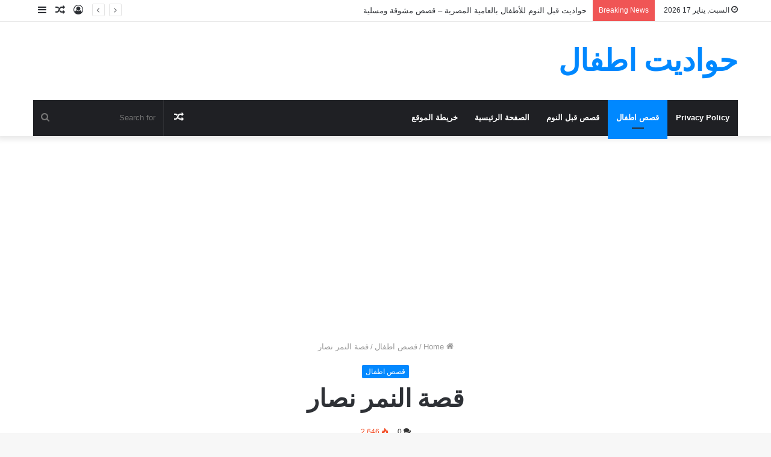

--- FILE ---
content_type: text/html; charset=UTF-8
request_url: https://ar.kidsstory.org/%D9%82%D8%B5%D8%A9-%D8%A7%D9%84%D9%86%D9%85%D8%B1-%D9%86%D8%B5%D8%A7%D8%B1/
body_size: 33438
content:
<!DOCTYPE html>
<html dir="rtl" lang="ary" class="" data-skin="light">
<head>
	<meta charset="UTF-8" />
	<link rel="profile" href="https://gmpg.org/xfn/11" />
	<link rel="pingback" href="https://ar.kidsstory.org/xmlrpc.php" />
	<title>قصة النمر نصار &#8211; حواديت اطفال</title><link rel="stylesheet" href="https://ar.kidsstory.org/wp-content/cache/min/1/a9b33b49a660dfc65bb291af04fe357e.css" media="all" data-minify="1" />

<meta http-equiv='x-dns-prefetch-control' content='on'>
<link rel='dns-prefetch' href='//cdnjs.cloudflare.com' />
<link rel='dns-prefetch' href='//ajax.googleapis.com' />
<link rel='dns-prefetch' href='//fonts.googleapis.com' />
<link rel='dns-prefetch' href='//fonts.gstatic.com' />
<link rel='dns-prefetch' href='//s.gravatar.com' />
<link rel='dns-prefetch' href='//www.google-analytics.com' />
<link rel='preload' as='font' href='https://ar.kidsstory.org/wp-content/themes/jannah/assets/fonts/tielabs-fonticon/tielabs-fonticon.woff' type='font/woff' crossorigin='anonymous' />
<link rel='preload' as='font' href='https://ar.kidsstory.org/wp-content/themes/jannah/assets/fonts/fontawesome/fa-solid-900.woff2' type='font/woff2' crossorigin='anonymous' />
<link rel='preload' as='font' href='https://ar.kidsstory.org/wp-content/themes/jannah/assets/fonts/fontawesome/fa-brands-400.woff2' type='font/woff2' crossorigin='anonymous' />
<link rel='preload' as='font' href='https://ar.kidsstory.org/wp-content/themes/jannah/assets/fonts/fontawesome/fa-regular-400.woff2' type='font/woff2' crossorigin='anonymous' />
<link rel='preload' as='script' href='https://ajax.googleapis.com/ajax/libs/webfont/1/webfont.js'>
<meta name='robots' content='max-image-preview:large' />
<link href='https://fonts.gstatic.com' crossorigin rel='preconnect' />
<link rel="alternate" type="application/rss+xml" title="حواديت اطفال &raquo; الخلاصة" href="https://ar.kidsstory.org/feed/" />
<link rel="alternate" type="application/rss+xml" title="حواديت اطفال &raquo; خلاصة التعليقات" href="https://ar.kidsstory.org/comments/feed/" />
<link rel="alternate" type="application/rss+xml" title="حواديت اطفال &raquo; قصة النمر نصار خلاصة التعليقات" href="https://ar.kidsstory.org/%d9%82%d8%b5%d8%a9-%d8%a7%d9%84%d9%86%d9%85%d8%b1-%d9%86%d8%b5%d8%a7%d8%b1/feed/" />
<link rel="alternate" title="oEmbed (JSON)" type="application/json+oembed" href="https://ar.kidsstory.org/wp-json/oembed/1.0/embed?url=https%3A%2F%2Far.kidsstory.org%2F%25d9%2582%25d8%25b5%25d8%25a9-%25d8%25a7%25d9%2584%25d9%2586%25d9%2585%25d8%25b1-%25d9%2586%25d8%25b5%25d8%25a7%25d8%25b1%2F" />
<link rel="alternate" title="oEmbed (XML)" type="text/xml+oembed" href="https://ar.kidsstory.org/wp-json/oembed/1.0/embed?url=https%3A%2F%2Far.kidsstory.org%2F%25d9%2582%25d8%25b5%25d8%25a9-%25d8%25a7%25d9%2584%25d9%2586%25d9%2585%25d8%25b1-%25d9%2586%25d8%25b5%25d8%25a7%25d8%25b1%2F&#038;format=xml" />
		<!-- This site uses the Google Analytics by MonsterInsights plugin v9.11.1 - Using Analytics tracking - https://www.monsterinsights.com/ -->
		<!-- Note: MonsterInsights is not currently configured on this site. The site owner needs to authenticate with Google Analytics in the MonsterInsights settings panel. -->
					<!-- No tracking code set -->
				<!-- / Google Analytics by MonsterInsights -->
		<style id='wp-img-auto-sizes-contain-inline-css' type='text/css'>
img:is([sizes=auto i],[sizes^="auto," i]){contain-intrinsic-size:3000px 1500px}
/*# sourceURL=wp-img-auto-sizes-contain-inline-css */
</style>

<style id='wp-emoji-styles-inline-css' type='text/css'>

	img.wp-smiley, img.emoji {
		display: inline !important;
		border: none !important;
		box-shadow: none !important;
		height: 1em !important;
		width: 1em !important;
		margin: 0 0.07em !important;
		vertical-align: -0.1em !important;
		background: none !important;
		padding: 0 !important;
	}
/*# sourceURL=wp-emoji-styles-inline-css */
</style>
<style id='classic-theme-styles-inline-css' type='text/css'>
/*! This file is auto-generated */
.wp-block-button__link{color:#fff;background-color:#32373c;border-radius:9999px;box-shadow:none;text-decoration:none;padding:calc(.667em + 2px) calc(1.333em + 2px);font-size:1.125em}.wp-block-file__button{background:#32373c;color:#fff;text-decoration:none}
/*# sourceURL=/wp-includes/css/classic-themes.min.css */
</style>











<link rel='stylesheet' id='tie-css-print-css' href='https://ar.kidsstory.org/wp-content/themes/jannah/assets/css/print.css?ver=5.0.7' type='text/css' media='print' />



<style id='tie-theme-child-css-inline-css' type='text/css'>
.wf-active .logo-text,.wf-active h1,.wf-active h2,.wf-active h3,.wf-active h4,.wf-active h5,.wf-active h6,.wf-active .the-subtitle{font-family: 'Poppins';}#the-post .entry-content,#the-post .entry-content p{font-size: 22px;line-height: 2;}
/*# sourceURL=tie-theme-child-css-inline-css */
</style>
<style id='rocket-lazyload-inline-css' type='text/css'>
.rll-youtube-player{position:relative;padding-bottom:56.23%;height:0;overflow:hidden;max-width:100%;}.rll-youtube-player iframe{position:absolute;top:0;left:0;width:100%;height:100%;z-index:100;background:0 0}.rll-youtube-player img{bottom:0;display:block;left:0;margin:auto;max-width:100%;width:100%;position:absolute;right:0;top:0;border:none;height:auto;cursor:pointer;-webkit-transition:.4s all;-moz-transition:.4s all;transition:.4s all}.rll-youtube-player img:hover{-webkit-filter:brightness(75%)}.rll-youtube-player .play{height:72px;width:72px;left:50%;top:50%;margin-left:-36px;margin-top:-36px;position:absolute;background:url(https://ar.kidsstory.org/wp-content/plugins/wp-rocket.3.7.21-kt78lr/assets/img/youtube.png) no-repeat;cursor:pointer}
/*# sourceURL=rocket-lazyload-inline-css */
</style>
<script type="text/javascript" src="https://ar.kidsstory.org/wp-includes/js/jquery/jquery.min.js?ver=3.7.1" id="jquery-core-js"></script>
<script type="text/javascript" id="jquery-js-after">
/* <![CDATA[ */
jQuery(document).ready(function() {
	jQuery(".73da3bd5293b26be1eb23cd1e080fd32").click(function() {
		jQuery.post(
			"https://ar.kidsstory.org/wp-admin/admin-ajax.php", {
				"action": "quick_adsense_onpost_ad_click",
				"quick_adsense_onpost_ad_index": jQuery(this).attr("data-index"),
				"quick_adsense_nonce": "6da4a3d9f6",
			}, function(response) { }
		);
	});
});

//# sourceURL=jquery-js-after
/* ]]> */
</script>
<script data-rocketlazyloadscript='[data-uri]' type="text/javascript" id="cookie-law-info-js-extra"></script>
<script data-rocketlazyloadscript='https://ar.kidsstory.org/wp-content/plugins/cookie-law-info/legacy/public/js/cookie-law-info-public.js?ver=3.3.9.1' type="text/javascript"  id="cookie-law-info-js"></script>
<link rel="https://api.w.org/" href="https://ar.kidsstory.org/wp-json/" /><link rel="alternate" title="JSON" type="application/json" href="https://ar.kidsstory.org/wp-json/wp/v2/posts/2024" /><link rel="EditURI" type="application/rsd+xml" title="RSD" href="https://ar.kidsstory.org/xmlrpc.php?rsd" />
<meta name="generator" content="WordPress 6.9" />
<link rel="canonical" href="https://ar.kidsstory.org/%d9%82%d8%b5%d8%a9-%d8%a7%d9%84%d9%86%d9%85%d8%b1-%d9%86%d8%b5%d8%a7%d8%b1/" />
<link rel='shortlink' href='https://ar.kidsstory.org/?p=2024' />
<script type='text/javascript'>
/* <![CDATA[ */
var taqyeem = {"ajaxurl":"https://ar.kidsstory.org/wp-admin/admin-ajax.php" , "your_rating":"Your Rating:"};
/* ]]> */
</script>

 <meta name="description" content="النمر نصار نمر قوي الجسم رحيم القلب ، مشهور بين الحيوانات بقدرته على هزيمة من يصارعه ، وفي الوقت نفسه معروف بينهم بحبه للعدل وكرهه الشديد للظلم ، ولقد" /><meta http-equiv="X-UA-Compatible" content="IE=edge">
<meta name="theme-color" content="#0088ff" /><meta name="viewport" content="width=device-width, initial-scale=1.0" /><link rel="amphtml" href="https://ar.kidsstory.org/%D9%82%D8%B5%D8%A9-%D8%A7%D9%84%D9%86%D9%85%D8%B1-%D9%86%D8%B5%D8%A7%D8%B1/amp/"><link rel="icon" href="https://ar.kidsstory.org/wp-content/uploads/2023/10/cropped-logo-32x32.png" sizes="32x32" />
<link rel="icon" href="https://ar.kidsstory.org/wp-content/uploads/2023/10/cropped-logo-192x192.png" sizes="192x192" />
<link rel="apple-touch-icon" href="https://ar.kidsstory.org/wp-content/uploads/2023/10/cropped-logo-180x180.png" />
<meta name="msapplication-TileImage" content="https://ar.kidsstory.org/wp-content/uploads/2023/10/cropped-logo-270x270.png" />
<noscript><style id="rocket-lazyload-nojs-css">.rll-youtube-player, [data-lazy-src]{display:none !important;}</style></noscript><style id='global-styles-inline-css' type='text/css'>
:root{--wp--preset--aspect-ratio--square: 1;--wp--preset--aspect-ratio--4-3: 4/3;--wp--preset--aspect-ratio--3-4: 3/4;--wp--preset--aspect-ratio--3-2: 3/2;--wp--preset--aspect-ratio--2-3: 2/3;--wp--preset--aspect-ratio--16-9: 16/9;--wp--preset--aspect-ratio--9-16: 9/16;--wp--preset--color--black: #000000;--wp--preset--color--cyan-bluish-gray: #abb8c3;--wp--preset--color--white: #ffffff;--wp--preset--color--pale-pink: #f78da7;--wp--preset--color--vivid-red: #cf2e2e;--wp--preset--color--luminous-vivid-orange: #ff6900;--wp--preset--color--luminous-vivid-amber: #fcb900;--wp--preset--color--light-green-cyan: #7bdcb5;--wp--preset--color--vivid-green-cyan: #00d084;--wp--preset--color--pale-cyan-blue: #8ed1fc;--wp--preset--color--vivid-cyan-blue: #0693e3;--wp--preset--color--vivid-purple: #9b51e0;--wp--preset--gradient--vivid-cyan-blue-to-vivid-purple: linear-gradient(135deg,rgb(6,147,227) 0%,rgb(155,81,224) 100%);--wp--preset--gradient--light-green-cyan-to-vivid-green-cyan: linear-gradient(135deg,rgb(122,220,180) 0%,rgb(0,208,130) 100%);--wp--preset--gradient--luminous-vivid-amber-to-luminous-vivid-orange: linear-gradient(135deg,rgb(252,185,0) 0%,rgb(255,105,0) 100%);--wp--preset--gradient--luminous-vivid-orange-to-vivid-red: linear-gradient(135deg,rgb(255,105,0) 0%,rgb(207,46,46) 100%);--wp--preset--gradient--very-light-gray-to-cyan-bluish-gray: linear-gradient(135deg,rgb(238,238,238) 0%,rgb(169,184,195) 100%);--wp--preset--gradient--cool-to-warm-spectrum: linear-gradient(135deg,rgb(74,234,220) 0%,rgb(151,120,209) 20%,rgb(207,42,186) 40%,rgb(238,44,130) 60%,rgb(251,105,98) 80%,rgb(254,248,76) 100%);--wp--preset--gradient--blush-light-purple: linear-gradient(135deg,rgb(255,206,236) 0%,rgb(152,150,240) 100%);--wp--preset--gradient--blush-bordeaux: linear-gradient(135deg,rgb(254,205,165) 0%,rgb(254,45,45) 50%,rgb(107,0,62) 100%);--wp--preset--gradient--luminous-dusk: linear-gradient(135deg,rgb(255,203,112) 0%,rgb(199,81,192) 50%,rgb(65,88,208) 100%);--wp--preset--gradient--pale-ocean: linear-gradient(135deg,rgb(255,245,203) 0%,rgb(182,227,212) 50%,rgb(51,167,181) 100%);--wp--preset--gradient--electric-grass: linear-gradient(135deg,rgb(202,248,128) 0%,rgb(113,206,126) 100%);--wp--preset--gradient--midnight: linear-gradient(135deg,rgb(2,3,129) 0%,rgb(40,116,252) 100%);--wp--preset--font-size--small: 13px;--wp--preset--font-size--medium: 20px;--wp--preset--font-size--large: 36px;--wp--preset--font-size--x-large: 42px;--wp--preset--spacing--20: 0.44rem;--wp--preset--spacing--30: 0.67rem;--wp--preset--spacing--40: 1rem;--wp--preset--spacing--50: 1.5rem;--wp--preset--spacing--60: 2.25rem;--wp--preset--spacing--70: 3.38rem;--wp--preset--spacing--80: 5.06rem;--wp--preset--shadow--natural: 6px 6px 9px rgba(0, 0, 0, 0.2);--wp--preset--shadow--deep: 12px 12px 50px rgba(0, 0, 0, 0.4);--wp--preset--shadow--sharp: 6px 6px 0px rgba(0, 0, 0, 0.2);--wp--preset--shadow--outlined: 6px 6px 0px -3px rgb(255, 255, 255), 6px 6px rgb(0, 0, 0);--wp--preset--shadow--crisp: 6px 6px 0px rgb(0, 0, 0);}:where(.is-layout-flex){gap: 0.5em;}:where(.is-layout-grid){gap: 0.5em;}body .is-layout-flex{display: flex;}.is-layout-flex{flex-wrap: wrap;align-items: center;}.is-layout-flex > :is(*, div){margin: 0;}body .is-layout-grid{display: grid;}.is-layout-grid > :is(*, div){margin: 0;}:where(.wp-block-columns.is-layout-flex){gap: 2em;}:where(.wp-block-columns.is-layout-grid){gap: 2em;}:where(.wp-block-post-template.is-layout-flex){gap: 1.25em;}:where(.wp-block-post-template.is-layout-grid){gap: 1.25em;}.has-black-color{color: var(--wp--preset--color--black) !important;}.has-cyan-bluish-gray-color{color: var(--wp--preset--color--cyan-bluish-gray) !important;}.has-white-color{color: var(--wp--preset--color--white) !important;}.has-pale-pink-color{color: var(--wp--preset--color--pale-pink) !important;}.has-vivid-red-color{color: var(--wp--preset--color--vivid-red) !important;}.has-luminous-vivid-orange-color{color: var(--wp--preset--color--luminous-vivid-orange) !important;}.has-luminous-vivid-amber-color{color: var(--wp--preset--color--luminous-vivid-amber) !important;}.has-light-green-cyan-color{color: var(--wp--preset--color--light-green-cyan) !important;}.has-vivid-green-cyan-color{color: var(--wp--preset--color--vivid-green-cyan) !important;}.has-pale-cyan-blue-color{color: var(--wp--preset--color--pale-cyan-blue) !important;}.has-vivid-cyan-blue-color{color: var(--wp--preset--color--vivid-cyan-blue) !important;}.has-vivid-purple-color{color: var(--wp--preset--color--vivid-purple) !important;}.has-black-background-color{background-color: var(--wp--preset--color--black) !important;}.has-cyan-bluish-gray-background-color{background-color: var(--wp--preset--color--cyan-bluish-gray) !important;}.has-white-background-color{background-color: var(--wp--preset--color--white) !important;}.has-pale-pink-background-color{background-color: var(--wp--preset--color--pale-pink) !important;}.has-vivid-red-background-color{background-color: var(--wp--preset--color--vivid-red) !important;}.has-luminous-vivid-orange-background-color{background-color: var(--wp--preset--color--luminous-vivid-orange) !important;}.has-luminous-vivid-amber-background-color{background-color: var(--wp--preset--color--luminous-vivid-amber) !important;}.has-light-green-cyan-background-color{background-color: var(--wp--preset--color--light-green-cyan) !important;}.has-vivid-green-cyan-background-color{background-color: var(--wp--preset--color--vivid-green-cyan) !important;}.has-pale-cyan-blue-background-color{background-color: var(--wp--preset--color--pale-cyan-blue) !important;}.has-vivid-cyan-blue-background-color{background-color: var(--wp--preset--color--vivid-cyan-blue) !important;}.has-vivid-purple-background-color{background-color: var(--wp--preset--color--vivid-purple) !important;}.has-black-border-color{border-color: var(--wp--preset--color--black) !important;}.has-cyan-bluish-gray-border-color{border-color: var(--wp--preset--color--cyan-bluish-gray) !important;}.has-white-border-color{border-color: var(--wp--preset--color--white) !important;}.has-pale-pink-border-color{border-color: var(--wp--preset--color--pale-pink) !important;}.has-vivid-red-border-color{border-color: var(--wp--preset--color--vivid-red) !important;}.has-luminous-vivid-orange-border-color{border-color: var(--wp--preset--color--luminous-vivid-orange) !important;}.has-luminous-vivid-amber-border-color{border-color: var(--wp--preset--color--luminous-vivid-amber) !important;}.has-light-green-cyan-border-color{border-color: var(--wp--preset--color--light-green-cyan) !important;}.has-vivid-green-cyan-border-color{border-color: var(--wp--preset--color--vivid-green-cyan) !important;}.has-pale-cyan-blue-border-color{border-color: var(--wp--preset--color--pale-cyan-blue) !important;}.has-vivid-cyan-blue-border-color{border-color: var(--wp--preset--color--vivid-cyan-blue) !important;}.has-vivid-purple-border-color{border-color: var(--wp--preset--color--vivid-purple) !important;}.has-vivid-cyan-blue-to-vivid-purple-gradient-background{background: var(--wp--preset--gradient--vivid-cyan-blue-to-vivid-purple) !important;}.has-light-green-cyan-to-vivid-green-cyan-gradient-background{background: var(--wp--preset--gradient--light-green-cyan-to-vivid-green-cyan) !important;}.has-luminous-vivid-amber-to-luminous-vivid-orange-gradient-background{background: var(--wp--preset--gradient--luminous-vivid-amber-to-luminous-vivid-orange) !important;}.has-luminous-vivid-orange-to-vivid-red-gradient-background{background: var(--wp--preset--gradient--luminous-vivid-orange-to-vivid-red) !important;}.has-very-light-gray-to-cyan-bluish-gray-gradient-background{background: var(--wp--preset--gradient--very-light-gray-to-cyan-bluish-gray) !important;}.has-cool-to-warm-spectrum-gradient-background{background: var(--wp--preset--gradient--cool-to-warm-spectrum) !important;}.has-blush-light-purple-gradient-background{background: var(--wp--preset--gradient--blush-light-purple) !important;}.has-blush-bordeaux-gradient-background{background: var(--wp--preset--gradient--blush-bordeaux) !important;}.has-luminous-dusk-gradient-background{background: var(--wp--preset--gradient--luminous-dusk) !important;}.has-pale-ocean-gradient-background{background: var(--wp--preset--gradient--pale-ocean) !important;}.has-electric-grass-gradient-background{background: var(--wp--preset--gradient--electric-grass) !important;}.has-midnight-gradient-background{background: var(--wp--preset--gradient--midnight) !important;}.has-small-font-size{font-size: var(--wp--preset--font-size--small) !important;}.has-medium-font-size{font-size: var(--wp--preset--font-size--medium) !important;}.has-large-font-size{font-size: var(--wp--preset--font-size--large) !important;}.has-x-large-font-size{font-size: var(--wp--preset--font-size--x-large) !important;}
/*# sourceURL=global-styles-inline-css */
</style>
</head>

<body id="tie-body" class="rtl wp-singular post-template-default single single-post postid-2024 single-format-standard wp-theme-jannah wp-child-theme-jannah-child tie-no-js wrapper-has-shadow block-head-1 magazine2 is-thumb-overlay-disabled is-desktop is-header-layout-3 full-width post-layout-1 narrow-title-narrow-media hide_copyright hide_post_authorbio">



<div class="background-overlay">

	<div id="tie-container" class="site tie-container">

		
		<div id="tie-wrapper">

			
<header id="theme-header" class="theme-header header-layout-3 main-nav-dark main-nav-default-dark main-nav-below main-nav-boxed no-stream-item top-nav-active top-nav-light top-nav-default-light top-nav-above has-shadow has-normal-width-logo mobile-header-default">
	
<nav id="top-nav"  class="has-date-breaking-components top-nav header-nav has-breaking-news" aria-label="Secondary Navigation">
	<div class="container">
		<div class="topbar-wrapper">

			
					<div class="topbar-today-date tie-icon">
						السبت, يناير 17 2026					</div>
					
			<div class="tie-alignleft">
				
<div class="breaking controls-is-active">

	<span class="breaking-title">
		<span class="tie-icon-bolt breaking-icon" aria-hidden="true"></span>
		<span class="breaking-title-text">Breaking News</span>
	</span>

	<ul id="breaking-news-in-header" class="breaking-news" data-type="reveal" data-arrows="true">

		
							<li class="news-item">
								<a href="https://ar.kidsstory.org/%d8%ad%d9%88%d8%a7%d8%af%d9%8a%d8%aa-%d9%82%d8%a8%d9%84-%d8%a7%d9%84%d9%86%d9%88%d9%85-%d9%84%d9%84%d8%a3%d8%b7%d9%81%d8%a7%d9%84-%d8%a8%d8%a7%d9%84%d8%b9%d8%a7%d9%85%d9%8a%d8%a9-%d8%a7%d9%84%d9%85/" data-wpel-link="internal">حواديت قبل النوم للأطفال بالعامية المصرية &#8211; قصص مشوقة ومسلية</a>
							</li>

							
							<li class="news-item">
								<a href="https://ar.kidsstory.org/%d9%82%d8%b5%d8%a9-%d8%a2%d9%84-%d9%8a%d8%a7%d8%b3%d8%b1/" data-wpel-link="internal">قصة ال ياسر</a>
							</li>

							
							<li class="news-item">
								<a href="https://ar.kidsstory.org/%d9%82%d8%b5%d8%a9-%d8%a2%d8%b3%d9%8a%d8%a7-%d8%a8%d9%86%d8%aa-%d9%85%d8%b2%d8%a7%d8%ad%d9%85-%d8%b2%d9%88%d8%ac%d8%a9-%d9%81%d8%b1%d8%b9%d9%88%d9%86/" data-wpel-link="internal">قصة السيدة اسيا زوجة فرعون</a>
							</li>

							
							<li class="news-item">
								<a href="https://ar.kidsstory.org/%d9%82%d8%b5%d8%a9-%d8%a3%d8%b5%d8%ad%d8%a7%d8%a8-%d8%a7%d9%84%d8%b1%d8%b3/" data-wpel-link="internal">قصة اصحاب الرس</a>
							</li>

							
							<li class="news-item">
								<a href="https://ar.kidsstory.org/%d9%82%d8%b5%d8%a9-%d9%85%d8%a7%d8%b4%d8%b7%d8%a9-%d8%a7%d8%a8%d9%86%d8%a9-%d9%81%d8%b1%d8%b9%d9%88%d9%86/" data-wpel-link="internal">قصة ماشطة ابنة فرعون &#8211; تحدي الإيمان والصمود</a>
							</li>

							
							<li class="news-item">
								<a href="https://ar.kidsstory.org/%d9%82%d8%b5%d8%a9-%d9%85%d9%88%d8%b3%d9%89-%d9%88%d8%a7%d9%84%d8%ae%d8%b6%d8%b1/" data-wpel-link="internal">قصة موسى والخضر: دروس في التواضع والصبر</a>
							</li>

							
							<li class="news-item">
								<a href="https://ar.kidsstory.org/%d9%82%d8%b5%d8%a9-%d8%a7%d9%84%d8%ab%d9%88%d8%b1-%d8%a7%d9%84%d9%85%d8%b5%d8%a7%d8%b1%d8%b9/" data-wpel-link="internal">قصة الثور الذكي والمصارع &#8211; قصة مثيرة</a>
							</li>

							
							<li class="news-item">
								<a href="https://ar.kidsstory.org/%d9%82%d8%b5%d8%a9-%d8%ad%d8%a7%d9%85%d9%84-%d8%a7%d9%84%d9%82%d9%85%d8%a7%d9%85%d8%a9/" data-wpel-link="internal">قصة حامل اكياس القمامة</a>
							</li>

							
							<li class="news-item">
								<a href="https://ar.kidsstory.org/%d9%82%d8%b5%d8%a9-%d8%a7%d9%84%d8%a7%d8%b1%d8%a7%d9%86%d8%a8-%d9%86%d8%b8%d9%88%d8%b1/" data-wpel-link="internal">قصة الارنب نظور</a>
							</li>

							
							<li class="news-item">
								<a href="https://ar.kidsstory.org/%d9%82%d8%b5%d8%a9-%d8%a7%d9%84%d8%a3%d8%b3%d8%af-%d8%b5%d9%84%d8%ad%d8%a7%d9%86/" data-wpel-link="internal">قصة الأسد صلحان</a>
							</li>

							
	</ul>
</div><!-- #breaking /-->
			</div><!-- .tie-alignleft /-->

			<div class="tie-alignright">
				<ul class="components">	<li class="side-aside-nav-icon menu-item custom-menu-link">
		<a href="#">
			<span class="tie-icon-navicon" aria-hidden="true"></span>
			<span class="screen-reader-text">Sidebar</span>
		</a>
	</li>
		<li class="random-post-icon menu-item custom-menu-link">
		<a href="/%D9%82%D8%B5%D8%A9-%D8%A7%D9%84%D9%86%D9%85%D8%B1-%D9%86%D8%B5%D8%A7%D8%B1/?random-post=1" class="random-post" title="Random Article" rel="nofollow" data-wpel-link="internal">
			<span class="tie-icon-random" aria-hidden="true"></span>
			<span class="screen-reader-text">Random Article</span>
		</a>
	</li>
	
	
		<li class=" popup-login-icon menu-item custom-menu-link">
			<a href="#" class="lgoin-btn tie-popup-trigger">
				<span class="tie-icon-author" aria-hidden="true"></span>
				<span class="screen-reader-text">Log In</span>			</a>
		</li>

			</ul><!-- Components -->			</div><!-- .tie-alignright /-->

		</div><!-- .topbar-wrapper /-->
	</div><!-- .container /-->
</nav><!-- #top-nav /-->

<div class="container header-container">
	<div class="tie-row logo-row">

		
		<div class="logo-wrapper">
			<div class="tie-col-md-4 logo-container clearfix">
				<div id="mobile-header-components-area_1" class="mobile-header-components"><ul class="components"><li class="mobile-component_menu custom-menu-link"><a href="#" id="mobile-menu-icon" class=""><span class="tie-mobile-menu-icon nav-icon is-layout-1"></span><span class="screen-reader-text">Menu</span></a></li></ul></div>
		<div id="logo" class="text-logo" >

			
			<a title="حواديت اطفال" href="https://ar.kidsstory.org/" data-wpel-link="internal">
				<div class="logo-text">حواديت اطفال</div>			</a>

			
		</div><!-- #logo /-->

					</div><!-- .tie-col /-->
		</div><!-- .logo-wrapper /-->

		
	</div><!-- .tie-row /-->
</div><!-- .container /-->

<div class="main-nav-wrapper">
	<nav id="main-nav" data-skin="search-in-main-nav" class="main-nav header-nav live-search-parent"  aria-label="Primary Navigation">
		<div class="container">

			<div class="main-menu-wrapper">

				
				<div id="menu-components-wrap">

					
					<div class="main-menu main-menu-wrap tie-alignleft">
						<div id="main-nav-menu" class="main-menu header-menu"><ul id="menu-%d8%a7%d9%84%d8%a8%d8%af%d8%a7%d9%8a%d8%a9" class="menu" role="menubar"><li id="menu-item-2142" class="menu-item menu-item-type-post_type menu-item-object-page menu-item-privacy-policy menu-item-2142"><a href="https://ar.kidsstory.org/privacy-policy/" data-wpel-link="internal">Privacy Policy</a></li>
<li id="menu-item-2143" class="menu-item menu-item-type-taxonomy menu-item-object-category current-post-ancestor current-menu-parent current-post-parent menu-item-2143 tie-current-menu"><a href="https://ar.kidsstory.org/category/%d9%82%d8%b5%d8%b5-%d8%a7%d8%b7%d9%81%d8%a7%d9%84/" data-wpel-link="internal">قصص اطفال</a></li>
<li id="menu-item-2602" class="menu-item menu-item-type-taxonomy menu-item-object-category menu-item-2602"><a href="https://ar.kidsstory.org/category/%d9%82%d8%b5%d8%b5-%d9%82%d8%a8%d9%84-%d8%a7%d9%84%d9%86%d9%88%d9%85/" data-wpel-link="internal">قصص قبل النوم</a></li>
<li id="menu-item-2144" class="menu-item menu-item-type-custom menu-item-object-custom menu-item-2144"><a href="/" data-wpel-link="internal">الصفحة الرئيسية</a></li>
<li id="menu-item-2539" class="menu-item menu-item-type-post_type menu-item-object-page menu-item-2539"><a href="https://ar.kidsstory.org/%d8%ae%d8%b1%d9%8a%d8%b7%d8%a9-%d8%a7%d9%84%d9%85%d9%88%d9%82%d8%b9/" data-wpel-link="internal">خريطة الموقع</a></li>
</ul></div>					</div><!-- .main-menu.tie-alignleft /-->

					<ul class="components">		<li class="search-bar menu-item custom-menu-link" aria-label="Search">
			<form method="get" id="search" action="https://ar.kidsstory.org/">
				<input id="search-input" class="is-ajax-search"  inputmode="search" type="text" name="s" title="Search for" placeholder="Search for" />
				<button id="search-submit" type="submit">
					<span class="tie-icon-search tie-search-icon" aria-hidden="true"></span>
					<span class="screen-reader-text">Search for</span>
				</button>
			</form>
		</li>
			<li class="random-post-icon menu-item custom-menu-link">
		<a href="/%D9%82%D8%B5%D8%A9-%D8%A7%D9%84%D9%86%D9%85%D8%B1-%D9%86%D8%B5%D8%A7%D8%B1/?random-post=1" class="random-post" title="Random Article" rel="nofollow" data-wpel-link="internal">
			<span class="tie-icon-random" aria-hidden="true"></span>
			<span class="screen-reader-text">Random Article</span>
		</a>
	</li>
	  </ul><!-- Components -->
				</div><!-- #menu-components-wrap /-->
			</div><!-- .main-menu-wrapper /-->
		</div><!-- .container /-->
	</nav><!-- #main-nav /-->
</div><!-- .main-nav-wrapper /-->

</header>

<div id="content" class="site-content container"><div id="main-content-row" class="tie-row main-content-row">

<div class="main-content tie-col-md-12" role="main">

	
	<article id="the-post" class="container-wrapper post-content">

		
<header class="entry-header-outer">

	<nav id="breadcrumb"><a href="https://ar.kidsstory.org/" data-wpel-link="internal"><span class="tie-icon-home" aria-hidden="true"></span> Home</a><em class="delimiter">/</em><a href="https://ar.kidsstory.org/category/%d9%82%d8%b5%d8%b5-%d8%a7%d8%b7%d9%81%d8%a7%d9%84/" data-wpel-link="internal">قصص اطفال</a><em class="delimiter">/</em><span class="current">قصة النمر نصار</span></nav><script type="application/ld+json">{"@context":"http:\/\/schema.org","@type":"BreadcrumbList","@id":"#Breadcrumb","itemListElement":[{"@type":"ListItem","position":1,"item":{"name":"Home","@id":"https:\/\/ar.kidsstory.org\/"}},{"@type":"ListItem","position":2,"item":{"name":"\u0642\u0635\u0635 \u0627\u0637\u0641\u0627\u0644","@id":"https:\/\/ar.kidsstory.org\/category\/%d9%82%d8%b5%d8%b5-%d8%a7%d8%b7%d9%81%d8%a7%d9%84\/"}}]}</script>
	<div class="entry-header">

		<span class="post-cat-wrap"><a class="post-cat tie-cat-1" href="https://ar.kidsstory.org/category/%d9%82%d8%b5%d8%b5-%d8%a7%d8%b7%d9%81%d8%a7%d9%84/" data-wpel-link="internal">قصص اطفال</a></span>
		<h1 class="post-title entry-title">قصة النمر نصار</h1>

		<div id="single-post-meta" class="post-meta clearfix"><div class="tie-alignright"><span class="meta-comment tie-icon meta-item fa-before">0</span><span class="meta-views meta-item hot"><span class="tie-icon-fire" aria-hidden="true"></span> 2,645 </span></div></div><!-- .post-meta -->	</div><!-- .entry-header /-->

	
	
</header><!-- .entry-header-outer /-->

<div  class="featured-area"><div class="featured-area-inner"><figure class="single-featured-image"><img width="958" height="404" src="data:image/svg+xml,%3Csvg%20xmlns='http://www.w3.org/2000/svg'%20viewBox='0%200%20958%20404'%3E%3C/svg%3E" class="attachment-full size-full wp-post-image" alt="قصة النمر نصار" decoding="async" fetchpriority="high" data-lazy-srcset="https://ar.kidsstory.org/wp-content/uploads/2019/11/d982d8b5d8a9-d8a7d984d986d985d8b1-d986d8b5d8a7d8b1_5dd99ce977da4.jpeg 958w, https://ar.kidsstory.org/wp-content/uploads/2019/11/d982d8b5d8a9-d8a7d984d986d985d8b1-d986d8b5d8a7d8b1_5dd99ce977da4-300x127.jpeg 300w, https://ar.kidsstory.org/wp-content/uploads/2019/11/d982d8b5d8a9-d8a7d984d986d985d8b1-d986d8b5d8a7d8b1_5dd99ce977da4-768x324.jpeg 768w" data-lazy-sizes="(max-width: 958px) 100vw, 958px" data-lazy-src="https://ar.kidsstory.org/wp-content/uploads/2019/11/d982d8b5d8a9-d8a7d984d986d985d8b1-d986d8b5d8a7d8b1_5dd99ce977da4.jpeg" /><noscript><img width="958" height="404" src="https://ar.kidsstory.org/wp-content/uploads/2019/11/d982d8b5d8a9-d8a7d984d986d985d8b1-d986d8b5d8a7d8b1_5dd99ce977da4.jpeg" class="attachment-full size-full wp-post-image" alt="قصة النمر نصار" decoding="async" fetchpriority="high" srcset="https://ar.kidsstory.org/wp-content/uploads/2019/11/d982d8b5d8a9-d8a7d984d986d985d8b1-d986d8b5d8a7d8b1_5dd99ce977da4.jpeg 958w, https://ar.kidsstory.org/wp-content/uploads/2019/11/d982d8b5d8a9-d8a7d984d986d985d8b1-d986d8b5d8a7d8b1_5dd99ce977da4-300x127.jpeg 300w, https://ar.kidsstory.org/wp-content/uploads/2019/11/d982d8b5d8a9-d8a7d984d986d985d8b1-d986d8b5d8a7d8b1_5dd99ce977da4-768x324.jpeg 768w" sizes="(max-width: 958px) 100vw, 958px" /></noscript>
						<figcaption class="single-caption-text">
							<span class="tie-icon-camera" aria-hidden="true"></span> قصة النمر نصار
						</figcaption>
					</figure></div></div>
		<div class="entry-content entry clearfix">

			
			<p>النمر نصار نمر قوي الجسم رحيم القلب ، مشهور بين الحيوانات بقدرته على هزيمة من يصارعه ، وفي الوقت نفسه معروف بينهم بحبه للعدل وكرهه الشديد للظلم ، ولقد علمه أبوه النمر عمار أن يستخدم قوته في إعانة الضعفاء والمحتاجين ونصرة المظلومين . كانت الحيوانات تحب النمر نصار كثيرا، وتلجأ إليه للمساعدة ، وكان هو بدوره لا يتأخر عن تقديم المساعدة ، ويسرع دون تردد لدفع الظلم عن الضعفاء من الحيوانات …<br />
ولأن الذئاب تهوى الإعتداء على ضعاف الحيوانات فقد شعرن أن وجود النمر نصار يشكل خطرًا على أطماعهم ، فما أن يسرقوا حيوانًا ضعيفًا إلا ذهب ذاك المظلوم للنمر نصار ، فيسرع لنجدته ، ويأخذ حقه منهم ويعيده إليه.<br />
إجتمعت الذئاب يوما لبحث هذا الأمر برئاسة الذئب خبثان … فوقف الذئب خبثان فيهم خطيبًا وقال : يا معشر الذئاب ، تعلمون أن حياتنا تقوم أساسًا على الخطف والسرقة ، وقد صارت أمورنا مستحيلة بسبب النمر نصار ، ولا بد أن نجد حلاَّ لهذه المشكلة .<br />
صاح أحد الذئاب : لا بد أن نجد حلاَّ ، فقد تدهورت صحتنا وضعفت أجسامنا.<br />
وصاح آخر : إما أن نقضي عليه وإما أن نرحل إلى غابة أخرى ، نستطيع  السرقة فيها .<br />
أجابه ثالث : أيها الذئب ، لا توجد غابة أخرى ترضى باستقبالنا ، وذلك بسبب سمعتنا السيئة .<br />
إذا نقاتل النمر نصارًا .<br />
هل جننتم ؟ هل لنا طاقة بقتال هذا الوحش الجبار؟<br />
إنه يستطيع أن يقتل نصفنا في أول جولة .<br />
والنصف الثاني سيفر قطعًا موليًا الأدبار .<br />
ما رأيكم أن نقوم بطرده من الغابة ؟<br />
إنكم تحلمون ، هل ستأمرونه بالخروج فيطيع؟<br />
اختلطت الأصوات وتضاربت الآراء ، وعمت الفوضى إجتماع الذئاب ،وحينها رفع الذئب خبثان صوته في ثقة قائلا : بل سوف نخرجه من الغاب، وإذا لم يخرج فسوف يموت !عم الصمت دقيقة ، إحتبست خلالها الأنفاس ، ثم صاحت الذئاب في صوت واحد : كيف يا ذئب خبثان ؟<br />
سوف نوقع العداوة بينه وبين الأسد ملك الغابة ، وحينئذِ سوف يثور الصراع بينهما ، وسوف يفوز الأسد بالتأكيد بقوته الفائقة .<br />
إنك حقًّا شديد الخبث يا ذئب … خبثان .<br />
ولكن الآن دعونا ندبر خطة العداوة القاتلة .<br />
وفي اليوم التالي ذهب الذئب خبثان إلى الأسد متصنعًا البراءة والإخلاص، وبعد أن استأذن دخل على الأسد وقال : السلام عليكم يا ملك الغابة ، والذي أتمنى أن تظل ملكا للغابة ، أريد أن استأذنك في بناء بيوت جديدة للذئاب و …. قاطعه الأسد قائلا: وما يمنعني أن أظل ملكا للغابة ؟<br />
سمعت أن النمر نصارًا يتطلع لأن يكون هو الملك ، وقد حشد حوله أحبابه وأنصاره ، وقد صار قريبًا جدّا من عرش الغابة .. فقال الأسد : إنه نمر محب للعدل ، ولذلك فهو يساعد الحيوانات المظلومة … فرد الثعلب عليه في خبث : دعه يقول ما يرد ، وانتظر – إن شئت – حتى يضيع عرشك أيها الأسد العظيم .<br />
فانطلق الأسد إلى النمر نصار ، وقد بدت عليه علامات الغضب ، وبدا في عينه شرّ عظيم يهدد عرشه .<br />
وعندما رأى النمر نصار الأسد قادمًا من بعيد، قام ليستقبله ببشاشة كالعادة، ولكن عندما اقترب الأسد وظهرت هيئته، شعر النمر نصار أن في الأمر شيئًا. قال الأسد: أنا ملك الغابة يا نمر نصار.<br />
ابتسم النمر نصار في هدوء وقال: هذا الأمر معلوم وثابت يا ملك الغابة.<br />
وسوف أظل ملكًا للغابة.<br />
لا يوجد من ينازعك الملك أيها الأسد.<br />
بل يوجد .<br />
من؟<br />
وهنا دخلت فجأة بعض الحيوانات إلى بيت النمر نصار، طالبة منه المساعدة والنصرة ، وكانت الحيوانات تعطي معظم إهتمامها إلى النمر نصار ، مع نظرة احترام عابرة للأسد .<br />
فقاطعهم الأسد غاضبًا : هل تدري من ينازعني الملك يا نمر نصار؟<br />
من أيها الأسد؟<br />
أنت أيها النمر، لقد سمعت ذلك قبل أن آتي إليك، ثم تأكدت بنفسي حينما رأيت الواقع.<br />
فقال النمر في هدوء: إن ما أفعله يصب في مصلحة الغابة واستقرارها، وهذا يثبت ملكك ولا يزعزعه، إن العدل هو أهم أركان الملك أيها الأسد، ثم إني لم أطلب لنفسي أي زعامة أو ملك أيها الأسد.<br />
اصمت يا نمر نصار ، ومن الآن أنت أكبر أعدائي ، وليس أمامك الآن إلا أحد الأمرين : إما أن تغادر الغابة أو تعرض نفسك للقتل على يدي .<br />
لا عليك ، سوف أغادر الغابة حتى لا أثير فتنة تضيع فيها دماء الحيوانات بلا طائل .<br />
وبالفعل رحل النمر نصار رغمًا عنه إلى أرض قليلة الماء والعشب ، ولقد رحل معه شعور الحيوانات بالأمان وقل الإحساس بالعدل في تلك الغابة ، حتى إن كثيرًا من الحيوانات تركت الغابة إلى حيث يعيش النمر نصار ، وقالوا : نحن نفضل جوار النمر نصار في أي مكان ، حتى وإن كان مجدبًا قاحلاً .<br />
ومع مرور الأيام امتلأت الغابة بالمشاحنات والمشاجرات ،وأكل القوي الضعيف ، وصارت الذئاب سيدة الموقف ، وسمنت أجسامها ، وزادت شراءها ، فأخذت الحيوانات تهاجر أكثر فأكثر إلى مكان النمر نصار ، وبفضل جوّ الحب والتعاون ، زرعت الحيوانات الأرض ، ونبت العشب ، وصارت الحياة سعيدة ، وصار النمر نصار ملكًا طبيعيًا للحيوانات .أما الأسد فقد حاول أن يكبح جماح الذئاب ، بعدما طغوا بظلمهم ، فأذاعت الذئاب عنه الأكاذيب كما فعلت من قبله بالنمر نصار ، حتى ثارت عليه الحيوانات جميعًا ، وزلزل عرشه ، وطردته الحيوانات خارج الغابة .<br />
لم يجد الأسد مكانًا يلجأ إليه أفضل من غابة النمر نصار ، والعجيب أن النمر نصارًا استقبل الأسد الملك المهزوم بحفاوة وعفو وتواضع ، وأكرم ضيافته ، وأظهر له عفوًا وكرمًا كبيرًا .<br />
فقال الأسد: لقد صرت أنت الملك يا نمر نصار، وأنا قد ضاع مني ملكي.<br />
قال النمر نصار : لقد سعيت إلى العدل ، فسعى إلي الملك .. أما أنت فقد أهملت العدل ، فأهملك الملك وضاع منك أيها الأسد الحزين.<br />
***<br />
المؤلف/عبدالله محمد عبد المنعم</p>				<div id="inline-related-post" class="mag-box mini-posts-box content-only">
					<div class="container-wrapper">

						<div class="widget-title the-global-title">
							<div class="the-subtitle">إخترنا لك</div>
						</div>

						<div class="mag-box-container clearfix">
							<ul class="posts-items posts-list-container">
								
<li class="widget-single-post-item widget-post-list">

			<div class="post-widget-thumbnail">

			
			<a aria-label="قصة أميرة الجزر المزهرة" href="https://ar.kidsstory.org/%d9%82%d8%b5%d8%a9-%d8%a3%d9%85%d9%8a%d8%b1%d8%a9-%d8%a7%d9%84%d8%ac%d8%b2%d8%b1-%d8%a7%d9%84%d9%85%d8%b2%d9%87%d8%b1%d8%a9/" class="post-thumb" data-wpel-link="internal"><img width="220" height="150" src="data:image/svg+xml,%3Csvg%20xmlns='http://www.w3.org/2000/svg'%20viewBox='0%200%20220%20150'%3E%3C/svg%3E" class="attachment-jannah-image-small size-jannah-image-small tie-small-image wp-post-image" alt="Photo of قصة أميرة الجزر المزهرة" data-lazy-src="https://ar.kidsstory.org/wp-content/uploads/2019/11/d982d8b5d8a9-d8a3d985d98ad8b1d8a9-d8a7d984d8acd8b2d8b1-d8a7d984d985d8b2d987d8b1d8a9_5dd89d75046ff-220x150.jpeg" /><noscript><img width="220" height="150" src="https://ar.kidsstory.org/wp-content/uploads/2019/11/d982d8b5d8a9-d8a3d985d98ad8b1d8a9-d8a7d984d8acd8b2d8b1-d8a7d984d985d8b2d987d8b1d8a9_5dd89d75046ff-220x150.jpeg" class="attachment-jannah-image-small size-jannah-image-small tie-small-image wp-post-image" alt="Photo of قصة أميرة الجزر المزهرة" /></noscript></a>		</div><!-- post-alignleft /-->
	
	<div class="post-widget-body ">
		<h3 class="post-title"><a href="https://ar.kidsstory.org/%d9%82%d8%b5%d8%a9-%d8%a3%d9%85%d9%8a%d8%b1%d8%a9-%d8%a7%d9%84%d8%ac%d8%b2%d8%b1-%d8%a7%d9%84%d9%85%d8%b2%d9%87%d8%b1%d8%a9/" data-wpel-link="internal">قصة أميرة الجزر المزهرة</a></h3>

		<div class="post-meta">
					</div>
	</div>
</li>

<li class="widget-single-post-item widget-post-list">

			<div class="post-widget-thumbnail">

			
			<a aria-label="قصة الحطاب وسعلاة الجبل" href="https://ar.kidsstory.org/%d9%82%d8%b5%d8%a9-%d8%a7%d9%84%d8%ad%d8%b7%d8%a7%d8%a8-%d9%88%d8%b3%d8%b9%d9%84%d8%a7%d8%a9-%d8%a7%d9%84%d8%ac%d8%a8%d9%84/" class="post-thumb" data-wpel-link="internal"><img width="220" height="150" src="data:image/svg+xml,%3Csvg%20xmlns='http://www.w3.org/2000/svg'%20viewBox='0%200%20220%20150'%3E%3C/svg%3E" class="attachment-jannah-image-small size-jannah-image-small tie-small-image wp-post-image" alt="Photo of قصة الحطاب وسعلاة الجبل" data-lazy-src="https://ar.kidsstory.org/wp-content/uploads/2019/11/d982d8b5d8a9-d8a7d984d8add8b7d8a7d8a8-d988d8b3d8b9d984d8a7d8a9-d8a7d984d8acd8a8d984_5dd9087555ac9-220x150.jpeg" /><noscript><img width="220" height="150" src="https://ar.kidsstory.org/wp-content/uploads/2019/11/d982d8b5d8a9-d8a7d984d8add8b7d8a7d8a8-d988d8b3d8b9d984d8a7d8a9-d8a7d984d8acd8a8d984_5dd9087555ac9-220x150.jpeg" class="attachment-jannah-image-small size-jannah-image-small tie-small-image wp-post-image" alt="Photo of قصة الحطاب وسعلاة الجبل" /></noscript></a>		</div><!-- post-alignleft /-->
	
	<div class="post-widget-body ">
		<h3 class="post-title"><a href="https://ar.kidsstory.org/%d9%82%d8%b5%d8%a9-%d8%a7%d9%84%d8%ad%d8%b7%d8%a7%d8%a8-%d9%88%d8%b3%d8%b9%d9%84%d8%a7%d8%a9-%d8%a7%d9%84%d8%ac%d8%a8%d9%84/" data-wpel-link="internal">قصة الحطاب وسعلاة الجبل</a></h3>

		<div class="post-meta">
					</div>
	</div>
</li>

<li class="widget-single-post-item widget-post-list">

			<div class="post-widget-thumbnail">

			
			<a aria-label="قصة العجوز الذكية و اللص" href="https://ar.kidsstory.org/%d9%82%d8%b5%d8%a9-%d8%a7%d9%84%d8%b9%d8%ac%d9%88%d8%b2-%d8%a7%d9%84%d8%b0%d9%83%d9%8a%d8%a9-%d9%88-%d8%a7%d9%84%d9%84%d8%b5/" class="post-thumb" data-wpel-link="internal"><img width="220" height="150" src="data:image/svg+xml,%3Csvg%20xmlns='http://www.w3.org/2000/svg'%20viewBox='0%200%20220%20150'%3E%3C/svg%3E" class="attachment-jannah-image-small size-jannah-image-small tie-small-image wp-post-image" alt="Photo of قصة العجوز الذكية و اللص" data-lazy-src="https://ar.kidsstory.org/wp-content/uploads/2019/11/d982d8b5d8a9-d8a7d984d8b9d8acd988d8b2-d8a7d984d8b0d983d98ad8a9-d988-d8a7d984d984d8b5_5dd8d3635b325-220x150.jpeg" /><noscript><img width="220" height="150" src="https://ar.kidsstory.org/wp-content/uploads/2019/11/d982d8b5d8a9-d8a7d984d8b9d8acd988d8b2-d8a7d984d8b0d983d98ad8a9-d988-d8a7d984d984d8b5_5dd8d3635b325-220x150.jpeg" class="attachment-jannah-image-small size-jannah-image-small tie-small-image wp-post-image" alt="Photo of قصة العجوز الذكية و اللص" /></noscript></a>		</div><!-- post-alignleft /-->
	
	<div class="post-widget-body ">
		<h3 class="post-title"><a href="https://ar.kidsstory.org/%d9%82%d8%b5%d8%a9-%d8%a7%d9%84%d8%b9%d8%ac%d9%88%d8%b2-%d8%a7%d9%84%d8%b0%d9%83%d9%8a%d8%a9-%d9%88-%d8%a7%d9%84%d9%84%d8%b5/" data-wpel-link="internal">قصة العجوز الذكية و اللص</a></h3>

		<div class="post-meta">
					</div>
	</div>
</li>
							</ul>
						</div>
					</div>
				</div>
				
<div class="73da3bd5293b26be1eb23cd1e080fd32" data-index="1" style="float: none; margin:10px 0 10px 0; text-align:center;">
<script async src="//pagead2.googlesyndication.com/pagead/js/adsbygoogle.js"></script>

<!-- rapidsharefull_sidebar-right-1_AdSense1_1x1_as -->

<ins class="adsbygoogle"

     style="display:block"

     data-ad-client="ca-pub-1416016857331294"

     data-ad-slot="6717800929"

     data-ad-format="auto"

     data-full-width-responsive="true"></ins>

<script>

(adsbygoogle = window.adsbygoogle || []).push({});

</script>
</div>

<div style="font-size: 0px; height: 0px; line-height: 0px; margin: 0; padding: 0; clear: both;"></div></p>
			<div class="post-bottom-meta post-bottom-tags post-tags-modern"><div class="post-bottom-meta-title"><span class="tie-icon-tags" aria-hidden="true"></span> Tags</div><span class="tagcloud"><a href="https://ar.kidsstory.org/tag/%d8%ad%d9%88%d8%a7%d8%af%d9%8a%d8%aa-%d8%a7%d8%b7%d9%81%d8%a7%d9%84/" rel="tag" data-wpel-link="internal">حواديت اطفال</a> <a href="https://ar.kidsstory.org/tag/%d9%82%d8%b5%d8%b5-%d8%a7%d8%b7%d9%81%d8%a7%d9%84/" rel="tag" data-wpel-link="internal">قصص اطفال</a> <a href="https://ar.kidsstory.org/tag/%d9%82%d8%b5%d8%b5-%d8%a7%d8%b7%d9%81%d8%a7%d9%84-%d8%ac%d8%af%d9%8a%d8%af%d8%a9/" rel="tag" data-wpel-link="internal">قصص اطفال جديدة</a> <a href="https://ar.kidsstory.org/tag/%d9%82%d8%b5%d8%b5-%d8%a7%d8%b7%d9%81%d8%a7%d9%84-%d9%85%d9%83%d8%aa%d9%88%d8%a8%d8%a9/" rel="tag" data-wpel-link="internal">قصص اطفال مكتوبة</a> <a href="https://ar.kidsstory.org/tag/%d9%82%d8%b5%d8%b5-%d8%a7%d9%84%d8%a3%d9%86%d8%a8%d9%8a%d8%a7%d8%a1/" rel="tag" data-wpel-link="internal">قصص الأنبياء</a> <a href="https://ar.kidsstory.org/tag/%d9%82%d8%b5%d8%b5-%d9%84%d9%84%d8%a7%d8%b7%d9%81%d8%a7%d9%84/" rel="tag" data-wpel-link="internal">قصص للاطفال</a></span></div>
		</div><!-- .entry-content /-->

				<div id="post-extra-info">
			<div class="theiaStickySidebar">
				<div id="single-post-meta" class="post-meta clearfix"><div class="tie-alignright"><span class="meta-comment tie-icon meta-item fa-before">0</span><span class="meta-views meta-item hot"><span class="tie-icon-fire" aria-hidden="true"></span> 2,645 </span></div></div><!-- .post-meta -->			</div>
		</div>

		<div class="clearfix"></div>
		<script id="tie-schema-json" type="application/ld+json">{"@context":"http:\/\/schema.org","@type":"Article","dateCreated":"2019-11-23T20:56:08+00:00","datePublished":"2019-11-23T20:56:08+00:00","dateModified":"2019-11-23T20:56:08+00:00","headline":"\u0642\u0635\u0629 \u0627\u0644\u0646\u0645\u0631 \u0646\u0635\u0627\u0631","name":"\u0642\u0635\u0629 \u0627\u0644\u0646\u0645\u0631 \u0646\u0635\u0627\u0631","keywords":"\u062d\u0648\u0627\u062f\u064a\u062a \u0627\u0637\u0641\u0627\u0644,\u0642\u0635\u0635 \u0627\u0637\u0641\u0627\u0644,\u0642\u0635\u0635 \u0627\u0637\u0641\u0627\u0644 \u062c\u062f\u064a\u062f\u0629,\u0642\u0635\u0635 \u0627\u0637\u0641\u0627\u0644 \u0645\u0643\u062a\u0648\u0628\u0629,\u0642\u0635\u0635 \u0627\u0644\u0623\u0646\u0628\u064a\u0627\u0621,\u0642\u0635\u0635 \u0644\u0644\u0627\u0637\u0641\u0627\u0644","url":"https:\/\/ar.kidsstory.org\/%d9%82%d8%b5%d8%a9-%d8%a7%d9%84%d9%86%d9%85%d8%b1-%d9%86%d8%b5%d8%a7%d8%b1\/","description":"\u0627\u0644\u0646\u0645\u0631 \u0646\u0635\u0627\u0631 \u0646\u0645\u0631 \u0642\u0648\u064a \u0627\u0644\u062c\u0633\u0645 \u0631\u062d\u064a\u0645 \u0627\u0644\u0642\u0644\u0628 \u060c \u0645\u0634\u0647\u0648\u0631 \u0628\u064a\u0646 \u0627\u0644\u062d\u064a\u0648\u0627\u0646\u0627\u062a \u0628\u0642\u062f\u0631\u062a\u0647 \u0639\u0644\u0649 \u0647\u0632\u064a\u0645\u0629 \u0645\u0646 \u064a\u0635\u0627\u0631\u0639\u0647 \u060c \u0648\u0641\u064a \u0627\u0644\u0648\u0642\u062a \u0646\u0641\u0633\u0647 \u0645\u0639\u0631\u0648\u0641 \u0628\u064a\u0646\u0647\u0645 \u0628\u062d\u0628\u0647 \u0644\u0644\u0639\u062f\u0644 \u0648\u0643\u0631\u0647\u0647 \u0627\u0644\u0634\u062f\u064a\u062f \u0644\u0644\u0638\u0644\u0645 \u060c \u0648\u0644\u0642\u062f \u0639\u0644\u0645\u0647 \u0623\u0628\u0648\u0647 \u0627\u0644\u0646\u0645\u0631 \u0639\u0645\u0627\u0631 \u0623\u0646 \u064a\u0633\u062a\u062e\u062f\u0645 \u0642\u0648\u062a\u0647 \u0641\u064a \u0625\u0639\u0627\u0646\u0629 \u0627\u0644\u0636\u0639","copyrightYear":"2019","articleSection":"\u0642\u0635\u0635 \u0627\u0637\u0641\u0627\u0644","articleBody":"\u0627\u0644\u0646\u0645\u0631 \u0646\u0635\u0627\u0631 \u0646\u0645\u0631 \u0642\u0648\u064a \u0627\u0644\u062c\u0633\u0645 \u0631\u062d\u064a\u0645 \u0627\u0644\u0642\u0644\u0628 \u060c \u0645\u0634\u0647\u0648\u0631 \u0628\u064a\u0646 \u0627\u0644\u062d\u064a\u0648\u0627\u0646\u0627\u062a \u0628\u0642\u062f\u0631\u062a\u0647 \u0639\u0644\u0649 \u0647\u0632\u064a\u0645\u0629 \u0645\u0646 \u064a\u0635\u0627\u0631\u0639\u0647 \u060c \u0648\u0641\u064a \u0627\u0644\u0648\u0642\u062a \u0646\u0641\u0633\u0647 \u0645\u0639\u0631\u0648\u0641 \u0628\u064a\u0646\u0647\u0645 \u0628\u062d\u0628\u0647 \u0644\u0644\u0639\u062f\u0644 \u0648\u0643\u0631\u0647\u0647 \u0627\u0644\u0634\u062f\u064a\u062f \u0644\u0644\u0638\u0644\u0645 \u060c \u0648\u0644\u0642\u062f \u0639\u0644\u0645\u0647 \u0623\u0628\u0648\u0647 \u0627\u0644\u0646\u0645\u0631 \u0639\u0645\u0627\u0631 \u0623\u0646 \u064a\u0633\u062a\u062e\u062f\u0645 \u0642\u0648\u062a\u0647 \u0641\u064a \u0625\u0639\u0627\u0646\u0629 \u0627\u0644\u0636\u0639\u0641\u0627\u0621 \u0648\u0627\u0644\u0645\u062d\u062a\u0627\u062c\u064a\u0646 \u0648\u0646\u0635\u0631\u0629 \u0627\u0644\u0645\u0638\u0644\u0648\u0645\u064a\u0646 . \u0643\u0627\u0646\u062a \u0627\u0644\u062d\u064a\u0648\u0627\u0646\u0627\u062a \u062a\u062d\u0628 \u0627\u0644\u0646\u0645\u0631 \u0646\u0635\u0627\u0631 \u0643\u062b\u064a\u0631\u0627\u060c \u0648\u062a\u0644\u062c\u0623 \u0625\u0644\u064a\u0647 \u0644\u0644\u0645\u0633\u0627\u0639\u062f\u0629 \u060c \u0648\u0643\u0627\u0646 \u0647\u0648 \u0628\u062f\u0648\u0631\u0647 \u0644\u0627 \u064a\u062a\u0623\u062e\u0631 \u0639\u0646 \u062a\u0642\u062f\u064a\u0645 \u0627\u0644\u0645\u0633\u0627\u0639\u062f\u0629 \u060c \u0648\u064a\u0633\u0631\u0639 \u062f\u0648\u0646 \u062a\u0631\u062f\u062f \u0644\u062f\u0641\u0639 \u0627\u0644\u0638\u0644\u0645 \u0639\u0646 \u0627\u0644\u0636\u0639\u0641\u0627\u0621 \u0645\u0646 \u0627\u0644\u062d\u064a\u0648\u0627\u0646\u0627\u062a \u2026\n\u0648\u0644\u0623\u0646 \u0627\u0644\u0630\u0626\u0627\u0628 \u062a\u0647\u0648\u0649 \u0627\u0644\u0625\u0639\u062a\u062f\u0627\u0621 \u0639\u0644\u0649 \u0636\u0639\u0627\u0641 \u0627\u0644\u062d\u064a\u0648\u0627\u0646\u0627\u062a \u0641\u0642\u062f \u0634\u0639\u0631\u0646 \u0623\u0646 \u0648\u062c\u0648\u062f \u0627\u0644\u0646\u0645\u0631 \u0646\u0635\u0627\u0631 \u064a\u0634\u0643\u0644 \u062e\u0637\u0631\u064b\u0627 \u0639\u0644\u0649 \u0623\u0637\u0645\u0627\u0639\u0647\u0645 \u060c \u0641\u0645\u0627 \u0623\u0646 \u064a\u0633\u0631\u0642\u0648\u0627 \u062d\u064a\u0648\u0627\u0646\u064b\u0627 \u0636\u0639\u064a\u0641\u064b\u0627 \u0625\u0644\u0627 \u0630\u0647\u0628 \u0630\u0627\u0643 \u0627\u0644\u0645\u0638\u0644\u0648\u0645 \u0644\u0644\u0646\u0645\u0631 \u0646\u0635\u0627\u0631 \u060c \u0641\u064a\u0633\u0631\u0639 \u0644\u0646\u062c\u062f\u062a\u0647 \u060c \u0648\u064a\u0623\u062e\u0630 \u062d\u0642\u0647 \u0645\u0646\u0647\u0645 \u0648\u064a\u0639\u064a\u062f\u0647 \u0625\u0644\u064a\u0647.\n\u0625\u062c\u062a\u0645\u0639\u062a \u0627\u0644\u0630\u0626\u0627\u0628 \u064a\u0648\u0645\u0627 \u0644\u0628\u062d\u062b \u0647\u0630\u0627 \u0627\u0644\u0623\u0645\u0631 \u0628\u0631\u0626\u0627\u0633\u0629 \u0627\u0644\u0630\u0626\u0628 \u062e\u0628\u062b\u0627\u0646 \u2026 \u0641\u0648\u0642\u0641 \u0627\u0644\u0630\u0626\u0628 \u062e\u0628\u062b\u0627\u0646 \u0641\u064a\u0647\u0645 \u062e\u0637\u064a\u0628\u064b\u0627 \u0648\u0642\u0627\u0644 : \u064a\u0627 \u0645\u0639\u0634\u0631 \u0627\u0644\u0630\u0626\u0627\u0628 \u060c \u062a\u0639\u0644\u0645\u0648\u0646 \u0623\u0646 \u062d\u064a\u0627\u062a\u0646\u0627 \u062a\u0642\u0648\u0645 \u0623\u0633\u0627\u0633\u064b\u0627 \u0639\u0644\u0649 \u0627\u0644\u062e\u0637\u0641 \u0648\u0627\u0644\u0633\u0631\u0642\u0629 \u060c \u0648\u0642\u062f \u0635\u0627\u0631\u062a \u0623\u0645\u0648\u0631\u0646\u0627 \u0645\u0633\u062a\u062d\u064a\u0644\u0629 \u0628\u0633\u0628\u0628 \u0627\u0644\u0646\u0645\u0631 \u0646\u0635\u0627\u0631 \u060c \u0648\u0644\u0627 \u0628\u062f \u0623\u0646 \u0646\u062c\u062f \u062d\u0644\u0627\u0651\u064e \u0644\u0647\u0630\u0647 \u0627\u0644\u0645\u0634\u0643\u0644\u0629 .\n\u0635\u0627\u062d \u0623\u062d\u062f \u0627\u0644\u0630\u0626\u0627\u0628 : \u0644\u0627 \u0628\u062f \u0623\u0646 \u0646\u062c\u062f \u062d\u0644\u0627\u0651\u064e \u060c \u0641\u0642\u062f \u062a\u062f\u0647\u0648\u0631\u062a \u0635\u062d\u062a\u0646\u0627 \u0648\u0636\u0639\u0641\u062a \u0623\u062c\u0633\u0627\u0645\u0646\u0627.\n\u0648\u0635\u0627\u062d \u0622\u062e\u0631 : \u0625\u0645\u0627 \u0623\u0646 \u0646\u0642\u0636\u064a \u0639\u0644\u064a\u0647 \u0648\u0625\u0645\u0627 \u0623\u0646 \u0646\u0631\u062d\u0644 \u0625\u0644\u0649 \u063a\u0627\u0628\u0629 \u0623\u062e\u0631\u0649 \u060c \u0646\u0633\u062a\u0637\u064a\u0639\u00a0 \u0627\u0644\u0633\u0631\u0642\u0629 \u0641\u064a\u0647\u0627 .\n\u0623\u062c\u0627\u0628\u0647 \u062b\u0627\u0644\u062b : \u0623\u064a\u0647\u0627 \u0627\u0644\u0630\u0626\u0628 \u060c \u0644\u0627 \u062a\u0648\u062c\u062f \u063a\u0627\u0628\u0629 \u0623\u062e\u0631\u0649 \u062a\u0631\u0636\u0649 \u0628\u0627\u0633\u062a\u0642\u0628\u0627\u0644\u0646\u0627 \u060c \u0648\u0630\u0644\u0643 \u0628\u0633\u0628\u0628 \u0633\u0645\u0639\u062a\u0646\u0627 \u0627\u0644\u0633\u064a\u0626\u0629 .\n\u0625\u0630\u0627 \u0646\u0642\u0627\u062a\u0644 \u0627\u0644\u0646\u0645\u0631 \u0646\u0635\u0627\u0631\u064b\u0627 .\n\u0647\u0644 \u062c\u0646\u0646\u062a\u0645 \u061f \u0647\u0644 \u0644\u0646\u0627 \u0637\u0627\u0642\u0629 \u0628\u0642\u062a\u0627\u0644 \u0647\u0630\u0627 \u0627\u0644\u0648\u062d\u0634 \u0627\u0644\u062c\u0628\u0627\u0631\u061f\n\u0625\u0646\u0647 \u064a\u0633\u062a\u0637\u064a\u0639 \u0623\u0646 \u064a\u0642\u062a\u0644 \u0646\u0635\u0641\u0646\u0627 \u0641\u064a \u0623\u0648\u0644 \u062c\u0648\u0644\u0629 .\n\u0648\u0627\u0644\u0646\u0635\u0641 \u0627\u0644\u062b\u0627\u0646\u064a \u0633\u064a\u0641\u0631 \u0642\u0637\u0639\u064b\u0627 \u0645\u0648\u0644\u064a\u064b\u0627 \u0627\u0644\u0623\u062f\u0628\u0627\u0631 .\n\u0645\u0627 \u0631\u0623\u064a\u0643\u0645 \u0623\u0646 \u0646\u0642\u0648\u0645 \u0628\u0637\u0631\u062f\u0647 \u0645\u0646 \u0627\u0644\u063a\u0627\u0628\u0629 \u061f\n\u0625\u0646\u0643\u0645 \u062a\u062d\u0644\u0645\u0648\u0646 \u060c \u0647\u0644 \u0633\u062a\u0623\u0645\u0631\u0648\u0646\u0647 \u0628\u0627\u0644\u062e\u0631\u0648\u062c \u0641\u064a\u0637\u064a\u0639\u061f\n\u0627\u062e\u062a\u0644\u0637\u062a \u0627\u0644\u0623\u0635\u0648\u0627\u062a \u0648\u062a\u0636\u0627\u0631\u0628\u062a \u0627\u0644\u0622\u0631\u0627\u0621 \u060c \u0648\u0639\u0645\u062a \u0627\u0644\u0641\u0648\u0636\u0649 \u0625\u062c\u062a\u0645\u0627\u0639 \u0627\u0644\u0630\u0626\u0627\u0628 \u060c\u0648\u062d\u064a\u0646\u0647\u0627 \u0631\u0641\u0639 \u0627\u0644\u0630\u0626\u0628 \u062e\u0628\u062b\u0627\u0646 \u0635\u0648\u062a\u0647 \u0641\u064a \u062b\u0642\u0629 \u0642\u0627\u0626\u0644\u0627 : \u0628\u0644 \u0633\u0648\u0641 \u0646\u062e\u0631\u062c\u0647 \u0645\u0646 \u0627\u0644\u063a\u0627\u0628\u060c \u0648\u0625\u0630\u0627 \u0644\u0645 \u064a\u062e\u0631\u062c \u0641\u0633\u0648\u0641 \u064a\u0645\u0648\u062a !\u0639\u0645 \u0627\u0644\u0635\u0645\u062a \u062f\u0642\u064a\u0642\u0629 \u060c \u0625\u062d\u062a\u0628\u0633\u062a \u062e\u0644\u0627\u0644\u0647\u0627 \u0627\u0644\u0623\u0646\u0641\u0627\u0633 \u060c \u062b\u0645 \u0635\u0627\u062d\u062a \u0627\u0644\u0630\u0626\u0627\u0628 \u0641\u064a \u0635\u0648\u062a \u0648\u0627\u062d\u062f : \u0643\u064a\u0641 \u064a\u0627 \u0630\u0626\u0628 \u062e\u0628\u062b\u0627\u0646 \u061f\n\u0633\u0648\u0641 \u0646\u0648\u0642\u0639 \u0627\u0644\u0639\u062f\u0627\u0648\u0629 \u0628\u064a\u0646\u0647 \u0648\u0628\u064a\u0646 \u0627\u0644\u0623\u0633\u062f \u0645\u0644\u0643 \u0627\u0644\u063a\u0627\u0628\u0629 \u060c \u0648\u062d\u064a\u0646\u0626\u0630\u0650 \u0633\u0648\u0641 \u064a\u062b\u0648\u0631 \u0627\u0644\u0635\u0631\u0627\u0639 \u0628\u064a\u0646\u0647\u0645\u0627 \u060c \u0648\u0633\u0648\u0641 \u064a\u0641\u0648\u0632 \u0627\u0644\u0623\u0633\u062f \u0628\u0627\u0644\u062a\u0623\u0643\u064a\u062f \u0628\u0642\u0648\u062a\u0647 \u0627\u0644\u0641\u0627\u0626\u0642\u0629 .\n\u0625\u0646\u0643 \u062d\u0642\u0651\u064b\u0627 \u0634\u062f\u064a\u062f \u0627\u0644\u062e\u0628\u062b \u064a\u0627 \u0630\u0626\u0628 \u2026 \u062e\u0628\u062b\u0627\u0646 .\n\u0648\u0644\u0643\u0646 \u0627\u0644\u0622\u0646 \u062f\u0639\u0648\u0646\u0627 \u0646\u062f\u0628\u0631 \u062e\u0637\u0629 \u0627\u0644\u0639\u062f\u0627\u0648\u0629 \u0627\u0644\u0642\u0627\u062a\u0644\u0629 .\n\u0648\u0641\u064a \u0627\u0644\u064a\u0648\u0645 \u0627\u0644\u062a\u0627\u0644\u064a \u0630\u0647\u0628 \u0627\u0644\u0630\u0626\u0628 \u062e\u0628\u062b\u0627\u0646 \u0625\u0644\u0649 \u0627\u0644\u0623\u0633\u062f \u0645\u062a\u0635\u0646\u0639\u064b\u0627 \u0627\u0644\u0628\u0631\u0627\u0621\u0629 \u0648\u0627\u0644\u0625\u062e\u0644\u0627\u0635\u060c \u0648\u0628\u0639\u062f \u0623\u0646 \u0627\u0633\u062a\u0623\u0630\u0646 \u062f\u062e\u0644 \u0639\u0644\u0649 \u0627\u0644\u0623\u0633\u062f \u0648\u0642\u0627\u0644 : \u0627\u0644\u0633\u0644\u0627\u0645 \u0639\u0644\u064a\u0643\u0645 \u064a\u0627 \u0645\u0644\u0643 \u0627\u0644\u063a\u0627\u0628\u0629 \u060c \u0648\u0627\u0644\u0630\u064a \u0623\u062a\u0645\u0646\u0649 \u0623\u0646 \u062a\u0638\u0644 \u0645\u0644\u0643\u0627 \u0644\u0644\u063a\u0627\u0628\u0629 \u060c \u0623\u0631\u064a\u062f \u0623\u0646 \u0627\u0633\u062a\u0623\u0630\u0646\u0643 \u0641\u064a \u0628\u0646\u0627\u0621 \u0628\u064a\u0648\u062a \u062c\u062f\u064a\u062f\u0629 \u0644\u0644\u0630\u0626\u0627\u0628 \u0648 \u2026. \u0642\u0627\u0637\u0639\u0647 \u0627\u0644\u0623\u0633\u062f \u0642\u0627\u0626\u0644\u0627: \u0648\u0645\u0627 \u064a\u0645\u0646\u0639\u0646\u064a \u0623\u0646 \u0623\u0638\u0644 \u0645\u0644\u0643\u0627 \u0644\u0644\u063a\u0627\u0628\u0629 \u061f\n\u0633\u0645\u0639\u062a \u0623\u0646 \u0627\u0644\u0646\u0645\u0631 \u0646\u0635\u0627\u0631\u064b\u0627 \u064a\u062a\u0637\u0644\u0639 \u0644\u0623\u0646 \u064a\u0643\u0648\u0646 \u0647\u0648 \u0627\u0644\u0645\u0644\u0643 \u060c \u0648\u0642\u062f \u062d\u0634\u062f \u062d\u0648\u0644\u0647 \u0623\u062d\u0628\u0627\u0628\u0647 \u0648\u0623\u0646\u0635\u0627\u0631\u0647 \u060c \u0648\u0642\u062f \u0635\u0627\u0631 \u0642\u0631\u064a\u0628\u064b\u0627 \u062c\u062f\u0651\u0627 \u0645\u0646 \u0639\u0631\u0634 \u0627\u0644\u063a\u0627\u0628\u0629 .. \u0641\u0642\u0627\u0644 \u0627\u0644\u0623\u0633\u062f : \u0625\u0646\u0647 \u0646\u0645\u0631 \u0645\u062d\u0628 \u0644\u0644\u0639\u062f\u0644 \u060c \u0648\u0644\u0630\u0644\u0643 \u0641\u0647\u0648 \u064a\u0633\u0627\u0639\u062f \u0627\u0644\u062d\u064a\u0648\u0627\u0646\u0627\u062a \u0627\u0644\u0645\u0638\u0644\u0648\u0645\u0629 \u2026 \u0641\u0631\u062f \u0627\u0644\u062b\u0639\u0644\u0628 \u0639\u0644\u064a\u0647 \u0641\u064a \u062e\u0628\u062b : \u062f\u0639\u0647 \u064a\u0642\u0648\u0644 \u0645\u0627 \u064a\u0631\u062f \u060c \u0648\u0627\u0646\u062a\u0638\u0631 \u2013 \u0625\u0646 \u0634\u0626\u062a \u2013 \u062d\u062a\u0649 \u064a\u0636\u064a\u0639 \u0639\u0631\u0634\u0643 \u0623\u064a\u0647\u0627 \u0627\u0644\u0623\u0633\u062f \u0627\u0644\u0639\u0638\u064a\u0645 .\n\u0641\u0627\u0646\u0637\u0644\u0642 \u0627\u0644\u0623\u0633\u062f \u0625\u0644\u0649 \u0627\u0644\u0646\u0645\u0631 \u0646\u0635\u0627\u0631 \u060c \u0648\u0642\u062f \u0628\u062f\u062a \u0639\u0644\u064a\u0647 \u0639\u0644\u0627\u0645\u0627\u062a \u0627\u0644\u063a\u0636\u0628 \u060c \u0648\u0628\u062f\u0627 \u0641\u064a \u0639\u064a\u0646\u0647 \u0634\u0631\u0651 \u0639\u0638\u064a\u0645 \u064a\u0647\u062f\u062f \u0639\u0631\u0634\u0647 .\n\u0648\u0639\u0646\u062f\u0645\u0627 \u0631\u0623\u0649 \u0627\u0644\u0646\u0645\u0631 \u0646\u0635\u0627\u0631 \u0627\u0644\u0623\u0633\u062f \u0642\u0627\u062f\u0645\u064b\u0627 \u0645\u0646 \u0628\u0639\u064a\u062f\u060c \u0642\u0627\u0645 \u0644\u064a\u0633\u062a\u0642\u0628\u0644\u0647 \u0628\u0628\u0634\u0627\u0634\u0629 \u0643\u0627\u0644\u0639\u0627\u062f\u0629\u060c \u0648\u0644\u0643\u0646 \u0639\u0646\u062f\u0645\u0627 \u0627\u0642\u062a\u0631\u0628 \u0627\u0644\u0623\u0633\u062f \u0648\u0638\u0647\u0631\u062a \u0647\u064a\u0626\u062a\u0647\u060c \u0634\u0639\u0631 \u0627\u0644\u0646\u0645\u0631 \u0646\u0635\u0627\u0631 \u0623\u0646 \u0641\u064a \u0627\u0644\u0623\u0645\u0631 \u0634\u064a\u0626\u064b\u0627. \u0642\u0627\u0644 \u0627\u0644\u0623\u0633\u062f: \u0623\u0646\u0627 \u0645\u0644\u0643 \u0627\u0644\u063a\u0627\u0628\u0629 \u064a\u0627 \u0646\u0645\u0631 \u0646\u0635\u0627\u0631.\n\u0627\u0628\u062a\u0633\u0645 \u0627\u0644\u0646\u0645\u0631 \u0646\u0635\u0627\u0631 \u0641\u064a \u0647\u062f\u0648\u0621 \u0648\u0642\u0627\u0644: \u0647\u0630\u0627 \u0627\u0644\u0623\u0645\u0631 \u0645\u0639\u0644\u0648\u0645 \u0648\u062b\u0627\u0628\u062a \u064a\u0627 \u0645\u0644\u0643 \u0627\u0644\u063a\u0627\u0628\u0629.\n\u0648\u0633\u0648\u0641 \u0623\u0638\u0644 \u0645\u0644\u0643\u064b\u0627 \u0644\u0644\u063a\u0627\u0628\u0629.\n\u0644\u0627 \u064a\u0648\u062c\u062f \u0645\u0646 \u064a\u0646\u0627\u0632\u0639\u0643 \u0627\u0644\u0645\u0644\u0643 \u0623\u064a\u0647\u0627 \u0627\u0644\u0623\u0633\u062f.\n\u0628\u0644 \u064a\u0648\u062c\u062f .\n\u0645\u0646\u061f\n\u0648\u0647\u0646\u0627 \u062f\u062e\u0644\u062a \u0641\u062c\u0623\u0629 \u0628\u0639\u0636 \u0627\u0644\u062d\u064a\u0648\u0627\u0646\u0627\u062a \u0625\u0644\u0649 \u0628\u064a\u062a \u0627\u0644\u0646\u0645\u0631 \u0646\u0635\u0627\u0631\u060c \u0637\u0627\u0644\u0628\u0629 \u0645\u0646\u0647 \u0627\u0644\u0645\u0633\u0627\u0639\u062f\u0629 \u0648\u0627\u0644\u0646\u0635\u0631\u0629 \u060c \u0648\u0643\u0627\u0646\u062a \u0627\u0644\u062d\u064a\u0648\u0627\u0646\u0627\u062a \u062a\u0639\u0637\u064a \u0645\u0639\u0638\u0645 \u0625\u0647\u062a\u0645\u0627\u0645\u0647\u0627 \u0625\u0644\u0649 \u0627\u0644\u0646\u0645\u0631 \u0646\u0635\u0627\u0631 \u060c \u0645\u0639 \u0646\u0638\u0631\u0629 \u0627\u062d\u062a\u0631\u0627\u0645 \u0639\u0627\u0628\u0631\u0629 \u0644\u0644\u0623\u0633\u062f .\n\u0641\u0642\u0627\u0637\u0639\u0647\u0645 \u0627\u0644\u0623\u0633\u062f \u063a\u0627\u0636\u0628\u064b\u0627 : \u0647\u0644 \u062a\u062f\u0631\u064a \u0645\u0646 \u064a\u0646\u0627\u0632\u0639\u0646\u064a \u0627\u0644\u0645\u0644\u0643 \u064a\u0627 \u0646\u0645\u0631 \u0646\u0635\u0627\u0631\u061f\n\u0645\u0646 \u0623\u064a\u0647\u0627 \u0627\u0644\u0623\u0633\u062f\u061f\n\u0623\u0646\u062a \u0623\u064a\u0647\u0627 \u0627\u0644\u0646\u0645\u0631\u060c \u0644\u0642\u062f \u0633\u0645\u0639\u062a \u0630\u0644\u0643 \u0642\u0628\u0644 \u0623\u0646 \u0622\u062a\u064a \u0625\u0644\u064a\u0643\u060c \u062b\u0645 \u062a\u0623\u0643\u062f\u062a \u0628\u0646\u0641\u0633\u064a \u062d\u064a\u0646\u0645\u0627 \u0631\u0623\u064a\u062a \u0627\u0644\u0648\u0627\u0642\u0639.\n\u0641\u0642\u0627\u0644 \u0627\u0644\u0646\u0645\u0631 \u0641\u064a \u0647\u062f\u0648\u0621: \u0625\u0646 \u0645\u0627 \u0623\u0641\u0639\u0644\u0647 \u064a\u0635\u0628 \u0641\u064a \u0645\u0635\u0644\u062d\u0629 \u0627\u0644\u063a\u0627\u0628\u0629 \u0648\u0627\u0633\u062a\u0642\u0631\u0627\u0631\u0647\u0627\u060c \u0648\u0647\u0630\u0627 \u064a\u062b\u0628\u062a \u0645\u0644\u0643\u0643 \u0648\u0644\u0627 \u064a\u0632\u0639\u0632\u0639\u0647\u060c \u0625\u0646 \u0627\u0644\u0639\u062f\u0644 \u0647\u0648 \u0623\u0647\u0645 \u0623\u0631\u0643\u0627\u0646 \u0627\u0644\u0645\u0644\u0643 \u0623\u064a\u0647\u0627 \u0627\u0644\u0623\u0633\u062f\u060c \u062b\u0645 \u0625\u0646\u064a \u0644\u0645 \u0623\u0637\u0644\u0628 \u0644\u0646\u0641\u0633\u064a \u0623\u064a \u0632\u0639\u0627\u0645\u0629 \u0623\u0648 \u0645\u0644\u0643 \u0623\u064a\u0647\u0627 \u0627\u0644\u0623\u0633\u062f.\n\u0627\u0635\u0645\u062a \u064a\u0627 \u0646\u0645\u0631 \u0646\u0635\u0627\u0631 \u060c \u0648\u0645\u0646 \u0627\u0644\u0622\u0646 \u0623\u0646\u062a \u0623\u0643\u0628\u0631 \u0623\u0639\u062f\u0627\u0626\u064a \u060c \u0648\u0644\u064a\u0633 \u0623\u0645\u0627\u0645\u0643 \u0627\u0644\u0622\u0646 \u0625\u0644\u0627 \u0623\u062d\u062f \u0627\u0644\u0623\u0645\u0631\u064a\u0646 : \u0625\u0645\u0627 \u0623\u0646 \u062a\u063a\u0627\u062f\u0631 \u0627\u0644\u063a\u0627\u0628\u0629 \u0623\u0648 \u062a\u0639\u0631\u0636 \u0646\u0641\u0633\u0643 \u0644\u0644\u0642\u062a\u0644 \u0639\u0644\u0649 \u064a\u062f\u064a .\n\u0644\u0627 \u0639\u0644\u064a\u0643 \u060c \u0633\u0648\u0641 \u0623\u063a\u0627\u062f\u0631 \u0627\u0644\u063a\u0627\u0628\u0629 \u062d\u062a\u0649 \u0644\u0627 \u0623\u062b\u064a\u0631 \u0641\u062a\u0646\u0629 \u062a\u0636\u064a\u0639 \u0641\u064a\u0647\u0627 \u062f\u0645\u0627\u0621 \u0627\u0644\u062d\u064a\u0648\u0627\u0646\u0627\u062a \u0628\u0644\u0627 \u0637\u0627\u0626\u0644 .\n\u0648\u0628\u0627\u0644\u0641\u0639\u0644 \u0631\u062d\u0644 \u0627\u0644\u0646\u0645\u0631 \u0646\u0635\u0627\u0631 \u0631\u063a\u0645\u064b\u0627 \u0639\u0646\u0647 \u0625\u0644\u0649 \u0623\u0631\u0636 \u0642\u0644\u064a\u0644\u0629 \u0627\u0644\u0645\u0627\u0621 \u0648\u0627\u0644\u0639\u0634\u0628 \u060c \u0648\u0644\u0642\u062f \u0631\u062d\u0644 \u0645\u0639\u0647 \u0634\u0639\u0648\u0631 \u0627\u0644\u062d\u064a\u0648\u0627\u0646\u0627\u062a \u0628\u0627\u0644\u0623\u0645\u0627\u0646 \u0648\u0642\u0644 \u0627\u0644\u0625\u062d\u0633\u0627\u0633 \u0628\u0627\u0644\u0639\u062f\u0644 \u0641\u064a \u062a\u0644\u0643 \u0627\u0644\u063a\u0627\u0628\u0629 \u060c \u062d\u062a\u0649 \u0625\u0646 \u0643\u062b\u064a\u0631\u064b\u0627 \u0645\u0646 \u0627\u0644\u062d\u064a\u0648\u0627\u0646\u0627\u062a \u062a\u0631\u0643\u062a \u0627\u0644\u063a\u0627\u0628\u0629 \u0625\u0644\u0649 \u062d\u064a\u062b \u064a\u0639\u064a\u0634 \u0627\u0644\u0646\u0645\u0631 \u0646\u0635\u0627\u0631 \u060c \u0648\u0642\u0627\u0644\u0648\u0627 : \u0646\u062d\u0646 \u0646\u0641\u0636\u0644 \u062c\u0648\u0627\u0631 \u0627\u0644\u0646\u0645\u0631 \u0646\u0635\u0627\u0631 \u0641\u064a \u0623\u064a \u0645\u0643\u0627\u0646 \u060c \u062d\u062a\u0649 \u0648\u0625\u0646 \u0643\u0627\u0646 \u0645\u062c\u062f\u0628\u064b\u0627 \u0642\u0627\u062d\u0644\u0627\u064b .\n\u0648\u0645\u0639 \u0645\u0631\u0648\u0631 \u0627\u0644\u0623\u064a\u0627\u0645 \u0627\u0645\u062a\u0644\u0623\u062a \u0627\u0644\u063a\u0627\u0628\u0629 \u0628\u0627\u0644\u0645\u0634\u0627\u062d\u0646\u0627\u062a \u0648\u0627\u0644\u0645\u0634\u0627\u062c\u0631\u0627\u062a \u060c\u0648\u0623\u0643\u0644 \u0627\u0644\u0642\u0648\u064a \u0627\u0644\u0636\u0639\u064a\u0641 \u060c \u0648\u0635\u0627\u0631\u062a \u0627\u0644\u0630\u0626\u0627\u0628 \u0633\u064a\u062f\u0629 \u0627\u0644\u0645\u0648\u0642\u0641 \u060c \u0648\u0633\u0645\u0646\u062a \u0623\u062c\u0633\u0627\u0645\u0647\u0627 \u060c \u0648\u0632\u0627\u062f\u062a \u0634\u0631\u0627\u0621\u0647\u0627 \u060c \u0641\u0623\u062e\u0630\u062a \u0627\u0644\u062d\u064a\u0648\u0627\u0646\u0627\u062a \u062a\u0647\u0627\u062c\u0631 \u0623\u0643\u062b\u0631 \u0641\u0623\u0643\u062b\u0631 \u0625\u0644\u0649 \u0645\u0643\u0627\u0646 \u0627\u0644\u0646\u0645\u0631 \u0646\u0635\u0627\u0631 \u060c \u0648\u0628\u0641\u0636\u0644 \u062c\u0648\u0651 \u0627\u0644\u062d\u0628 \u0648\u0627\u0644\u062a\u0639\u0627\u0648\u0646 \u060c \u0632\u0631\u0639\u062a \u0627\u0644\u062d\u064a\u0648\u0627\u0646\u0627\u062a \u0627\u0644\u0623\u0631\u0636 \u060c \u0648\u0646\u0628\u062a \u0627\u0644\u0639\u0634\u0628 \u060c \u0648\u0635\u0627\u0631\u062a \u0627\u0644\u062d\u064a\u0627\u0629 \u0633\u0639\u064a\u062f\u0629 \u060c \u0648\u0635\u0627\u0631 \u0627\u0644\u0646\u0645\u0631 \u0646\u0635\u0627\u0631 \u0645\u0644\u0643\u064b\u0627 \u0637\u0628\u064a\u0639\u064a\u064b\u0627 \u0644\u0644\u062d\u064a\u0648\u0627\u0646\u0627\u062a .\u0623\u0645\u0627 \u0627\u0644\u0623\u0633\u062f \u0641\u0642\u062f \u062d\u0627\u0648\u0644 \u0623\u0646 \u064a\u0643\u0628\u062d \u062c\u0645\u0627\u062d \u0627\u0644\u0630\u0626\u0627\u0628 \u060c \u0628\u0639\u062f\u0645\u0627 \u0637\u063a\u0648\u0627 \u0628\u0638\u0644\u0645\u0647\u0645 \u060c \u0641\u0623\u0630\u0627\u0639\u062a \u0627\u0644\u0630\u0626\u0627\u0628 \u0639\u0646\u0647 \u0627\u0644\u0623\u0643\u0627\u0630\u064a\u0628 \u0643\u0645\u0627 \u0641\u0639\u0644\u062a \u0645\u0646 \u0642\u0628\u0644\u0647 \u0628\u0627\u0644\u0646\u0645\u0631 \u0646\u0635\u0627\u0631 \u060c \u062d\u062a\u0649 \u062b\u0627\u0631\u062a \u0639\u0644\u064a\u0647 \u0627\u0644\u062d\u064a\u0648\u0627\u0646\u0627\u062a \u062c\u0645\u064a\u0639\u064b\u0627 \u060c \u0648\u0632\u0644\u0632\u0644 \u0639\u0631\u0634\u0647 \u060c \u0648\u0637\u0631\u062f\u062a\u0647 \u0627\u0644\u062d\u064a\u0648\u0627\u0646\u0627\u062a \u062e\u0627\u0631\u062c \u0627\u0644\u063a\u0627\u0628\u0629 .\n\u0644\u0645 \u064a\u062c\u062f \u0627\u0644\u0623\u0633\u062f \u0645\u0643\u0627\u0646\u064b\u0627 \u064a\u0644\u062c\u0623 \u0625\u0644\u064a\u0647 \u0623\u0641\u0636\u0644 \u0645\u0646 \u063a\u0627\u0628\u0629 \u0627\u0644\u0646\u0645\u0631 \u0646\u0635\u0627\u0631 \u060c \u0648\u0627\u0644\u0639\u062c\u064a\u0628 \u0623\u0646 \u0627\u0644\u0646\u0645\u0631 \u0646\u0635\u0627\u0631\u064b\u0627 \u0627\u0633\u062a\u0642\u0628\u0644 \u0627\u0644\u0623\u0633\u062f \u0627\u0644\u0645\u0644\u0643 \u0627\u0644\u0645\u0647\u0632\u0648\u0645 \u0628\u062d\u0641\u0627\u0648\u0629 \u0648\u0639\u0641\u0648 \u0648\u062a\u0648\u0627\u0636\u0639 \u060c \u0648\u0623\u0643\u0631\u0645 \u0636\u064a\u0627\u0641\u062a\u0647 \u060c \u0648\u0623\u0638\u0647\u0631 \u0644\u0647 \u0639\u0641\u0648\u064b\u0627 \u0648\u0643\u0631\u0645\u064b\u0627 \u0643\u0628\u064a\u0631\u064b\u0627 .\n\u0641\u0642\u0627\u0644 \u0627\u0644\u0623\u0633\u062f: \u0644\u0642\u062f \u0635\u0631\u062a \u0623\u0646\u062a \u0627\u0644\u0645\u0644\u0643 \u064a\u0627 \u0646\u0645\u0631 \u0646\u0635\u0627\u0631\u060c \u0648\u0623\u0646\u0627 \u0642\u062f \u0636\u0627\u0639 \u0645\u0646\u064a \u0645\u0644\u0643\u064a.\n\u0642\u0627\u0644 \u0627\u0644\u0646\u0645\u0631 \u0646\u0635\u0627\u0631 : \u0644\u0642\u062f \u0633\u0639\u064a\u062a \u0625\u0644\u0649 \u0627\u0644\u0639\u062f\u0644 \u060c \u0641\u0633\u0639\u0649 \u0625\u0644\u064a \u0627\u0644\u0645\u0644\u0643 .. \u0623\u0645\u0627 \u0623\u0646\u062a \u0641\u0642\u062f \u0623\u0647\u0645\u0644\u062a \u0627\u0644\u0639\u062f\u0644 \u060c \u0641\u0623\u0647\u0645\u0644\u0643 \u0627\u0644\u0645\u0644\u0643 \u0648\u0636\u0627\u0639 \u0645\u0646\u0643 \u0623\u064a\u0647\u0627 \u0627\u0644\u0623\u0633\u062f \u0627\u0644\u062d\u0632\u064a\u0646.\n***\n\u0627\u0644\u0645\u0624\u0644\u0641\/\u0639\u0628\u062f\u0627\u0644\u0644\u0647 \u0645\u062d\u0645\u062f \u0639\u0628\u062f \u0627\u0644\u0645\u0646\u0639\u0645","publisher":{"@id":"#Publisher","@type":"Organization","name":"\u062d\u0648\u0627\u062f\u064a\u062a \u0627\u0637\u0641\u0627\u0644","logo":{"@type":"ImageObject","url":"https:\/\/ar.kidsstory.org\/wp-content\/themes\/jannah-child\/assets\/images\/logo@2x.png"}},"sourceOrganization":{"@id":"#Publisher"},"copyrightHolder":{"@id":"#Publisher"},"mainEntityOfPage":{"@type":"WebPage","@id":"https:\/\/ar.kidsstory.org\/%d9%82%d8%b5%d8%a9-%d8%a7%d9%84%d9%86%d9%85%d8%b1-%d9%86%d8%b5%d8%a7%d8%b1\/","breadcrumb":{"@id":"#Breadcrumb"}},"author":{"@type":"Person","name":"\u062d\u0648\u0627\u062f\u064a\u062a \u0627\u0637\u0641\u0627\u0644","url":"https:\/\/ar.kidsstory.org\/author\/stories\/"},"image":{"@type":"ImageObject","url":"https:\/\/ar.kidsstory.org\/wp-content\/uploads\/2019\/11\/d982d8b5d8a9-d8a7d984d986d985d8b1-d986d8b5d8a7d8b1_5dd99ce977da4.jpeg","width":1200,"height":404}}</script>
	</article><!-- #the-post /-->

	
	<div class="post-components">

		<div class="prev-next-post-nav container-wrapper media-overlay">
			<div class="tie-col-xs-6 prev-post">
				<a data-bg="https://ar.kidsstory.org/wp-content/uploads/2019/11/d982d8b5d8a9-d8aed8a8d8b1d8a9-d8a7d984d8add98ad8a7d8a9_5dd99cc44522d-390x220.jpeg" href="https://ar.kidsstory.org/%d9%82%d8%b5%d8%a9-%d8%ae%d8%a8%d8%b1%d8%a9-%d8%a7%d9%84%d8%ad%d9%8a%d8%a7%d8%a9/" style="" class="post-thumb rocket-lazyload" rel="prev" data-wpel-link="internal">
					<div class="post-thumb-overlay-wrap">
						<div class="post-thumb-overlay">
							<span class="tie-icon tie-media-icon"></span>
						</div>
					</div>
				</a>

				<a href="https://ar.kidsstory.org/%d9%82%d8%b5%d8%a9-%d8%ae%d8%a8%d8%b1%d8%a9-%d8%a7%d9%84%d8%ad%d9%8a%d8%a7%d8%a9/" rel="prev" data-wpel-link="internal">
					<h3 class="post-title">قصة خبرة الحياة</h3>
				</a>
			</div>

			
			<div class="tie-col-xs-6 next-post">
				<a data-bg="https://ar.kidsstory.org/wp-content/uploads/2019/11/d982d8b5d8a9-d8b1d8acd8b9-d8a8d8aed981d98a-d8add986d98ad986_5dd99d0f805de-390x220.jpeg" href="https://ar.kidsstory.org/%d9%82%d8%b5%d8%a9-%d8%b1%d8%ac%d8%b9-%d8%a8%d8%ae%d9%81%d9%8a-%d8%ad%d9%86%d9%8a%d9%86/" style="" class="post-thumb rocket-lazyload" rel="next" data-wpel-link="internal">
					<div class="post-thumb-overlay-wrap">
						<div class="post-thumb-overlay">
							<span class="tie-icon tie-media-icon"></span>
						</div>
					</div>
				</a>

				<a href="https://ar.kidsstory.org/%d9%82%d8%b5%d8%a9-%d8%b1%d8%ac%d8%b9-%d8%a8%d8%ae%d9%81%d9%8a-%d8%ad%d9%86%d9%8a%d9%86/" rel="next" data-wpel-link="internal">
					<h3 class="post-title">قصة “رجع بخفي حنين”</h3>
				</a>
			</div>

			</div><!-- .prev-next-post-nav /-->
	

				<div id="related-posts" class="container-wrapper">

					<div class="mag-box-title the-global-title">
						<h3>إخترنا لك</h3>
					</div>

					<div class="related-posts-list">

					
							<div class="related-item">

								
			<a aria-label="قصة لغز السمك الضاحك" href="https://ar.kidsstory.org/%d9%82%d8%b5%d8%a9-%d9%84%d8%ba%d8%b2-%d8%a7%d9%84%d8%b3%d9%85%d9%83-%d8%a7%d9%84%d8%b6%d8%a7%d8%ad%d9%83/" class="post-thumb" data-wpel-link="internal"><img width="390" height="220" src="data:image/svg+xml,%3Csvg%20xmlns='http://www.w3.org/2000/svg'%20viewBox='0%200%20390%20220'%3E%3C/svg%3E" class="attachment-jannah-image-large size-jannah-image-large wp-post-image" alt="Photo of قصة لغز السمك الضاحك" decoding="async" data-lazy-src="https://ar.kidsstory.org/wp-content/uploads/2019/11/d982d8b5d8a9-d984d8bad8b2-d8a7d984d8b3d985d983-d8a7d984d8b6d8a7d8add983_5dd97cbb2b13e-390x220.jpeg" /><noscript><img width="390" height="220" src="https://ar.kidsstory.org/wp-content/uploads/2019/11/d982d8b5d8a9-d984d8bad8b2-d8a7d984d8b3d985d983-d8a7d984d8b6d8a7d8add983_5dd97cbb2b13e-390x220.jpeg" class="attachment-jannah-image-large size-jannah-image-large wp-post-image" alt="Photo of قصة لغز السمك الضاحك" decoding="async" /></noscript></a>
								<h3 class="post-title"><a href="https://ar.kidsstory.org/%d9%82%d8%b5%d8%a9-%d9%84%d8%ba%d8%b2-%d8%a7%d9%84%d8%b3%d9%85%d9%83-%d8%a7%d9%84%d8%b6%d8%a7%d8%ad%d9%83/" data-wpel-link="internal">قصة لغز السمك الضاحك</a></h3>

								<div class="post-meta clearfix"></div><!-- .post-meta -->							</div><!-- .related-item /-->

						
							<div class="related-item">

								
			<a aria-label="قصة القاضي عدلان" href="https://ar.kidsstory.org/%d9%82%d8%b5%d8%a9-%d8%a7%d9%84%d9%82%d8%a7%d8%b6%d9%8a-%d8%b9%d8%af%d9%84%d8%a7%d9%86/" class="post-thumb" data-wpel-link="internal"><img width="390" height="220" src="data:image/svg+xml,%3Csvg%20xmlns='http://www.w3.org/2000/svg'%20viewBox='0%200%20390%20220'%3E%3C/svg%3E" class="attachment-jannah-image-large size-jannah-image-large wp-post-image" alt="Photo of قصة القاضي عدلان" decoding="async" data-lazy-src="https://ar.kidsstory.org/wp-content/uploads/2019/11/d982d8b5d8a9-d8a7d984d982d8a7d8b6d98a-d8b9d8afd984d8a7d986_5dd999b23d1d1-390x220.jpeg" /><noscript><img width="390" height="220" src="https://ar.kidsstory.org/wp-content/uploads/2019/11/d982d8b5d8a9-d8a7d984d982d8a7d8b6d98a-d8b9d8afd984d8a7d986_5dd999b23d1d1-390x220.jpeg" class="attachment-jannah-image-large size-jannah-image-large wp-post-image" alt="Photo of قصة القاضي عدلان" decoding="async" /></noscript></a>
								<h3 class="post-title"><a href="https://ar.kidsstory.org/%d9%82%d8%b5%d8%a9-%d8%a7%d9%84%d9%82%d8%a7%d8%b6%d9%8a-%d8%b9%d8%af%d9%84%d8%a7%d9%86/" data-wpel-link="internal">قصة القاضي عدلان</a></h3>

								<div class="post-meta clearfix"></div><!-- .post-meta -->							</div><!-- .related-item /-->

						
							<div class="related-item">

								
			<a aria-label="قصة الخضر والنبي موسى عليه السلام" href="https://ar.kidsstory.org/%d9%82%d8%b5%d8%a9-%d8%a7%d9%84%d8%ae%d8%b6%d8%b1-%d9%88%d8%a7%d9%84%d9%86%d8%a8%d9%8a-%d9%85%d9%88%d8%b3%d9%89-%d8%b9%d9%84%d9%8a%d9%87-%d8%a7%d9%84%d8%b3%d9%84%d8%a7%d9%85/" class="post-thumb" data-wpel-link="internal"><img width="390" height="220" src="data:image/svg+xml,%3Csvg%20xmlns='http://www.w3.org/2000/svg'%20viewBox='0%200%20390%20220'%3E%3C/svg%3E" class="attachment-jannah-image-large size-jannah-image-large wp-post-image" alt="Photo of قصة الخضر والنبي موسى عليه السلام" decoding="async" data-lazy-src="https://ar.kidsstory.org/wp-content/uploads/2019/11/d982d8b5d8a9-d8a7d984d8aed8b6d8b1-d988d8a7d984d986d8a8d98a-d985d988d8b3d989-d8b9d984d98ad987-d8a7d984d8b3d984d8a7d985_5dd8a4fb0abf5-390x220.jpeg" /><noscript><img width="390" height="220" src="https://ar.kidsstory.org/wp-content/uploads/2019/11/d982d8b5d8a9-d8a7d984d8aed8b6d8b1-d988d8a7d984d986d8a8d98a-d985d988d8b3d989-d8b9d984d98ad987-d8a7d984d8b3d984d8a7d985_5dd8a4fb0abf5-390x220.jpeg" class="attachment-jannah-image-large size-jannah-image-large wp-post-image" alt="Photo of قصة الخضر والنبي موسى عليه السلام" decoding="async" /></noscript></a>
								<h3 class="post-title"><a href="https://ar.kidsstory.org/%d9%82%d8%b5%d8%a9-%d8%a7%d9%84%d8%ae%d8%b6%d8%b1-%d9%88%d8%a7%d9%84%d9%86%d8%a8%d9%8a-%d9%85%d9%88%d8%b3%d9%89-%d8%b9%d9%84%d9%8a%d9%87-%d8%a7%d9%84%d8%b3%d9%84%d8%a7%d9%85/" data-wpel-link="internal">قصة الخضر والنبي موسى عليه السلام</a></h3>

								<div class="post-meta clearfix"></div><!-- .post-meta -->							</div><!-- .related-item /-->

						
							<div class="related-item tie-standard">

								
			<a aria-label="قصص اطفال خيالية مكتوبة قصص جميلة قبل النوم" href="https://ar.kidsstory.org/%d9%82%d8%b5%d8%b5-%d8%a7%d8%b7%d9%81%d8%a7%d9%84-%d8%ae%d9%8a%d8%a7%d9%84%d9%8a%d8%a9-%d9%85%d9%83%d8%aa%d9%88%d8%a8%d8%a9-%d9%82%d8%b5%d8%b5-%d8%ac%d9%85%d9%8a%d9%84%d8%a9-%d9%82%d8%a8%d9%84-%d8%a7/" class="post-thumb" data-wpel-link="internal"><img width="390" height="220" src="data:image/svg+xml,%3Csvg%20xmlns='http://www.w3.org/2000/svg'%20viewBox='0%200%20390%20220'%3E%3C/svg%3E" class="attachment-jannah-image-large size-jannah-image-large wp-post-image" alt="Photo of قصص اطفال خيالية مكتوبة قصص جميلة قبل النوم" decoding="async" data-lazy-src="https://ar.kidsstory.org/wp-content/uploads/2019/11/قصص-اطفال-خيالية-مكتوبة-390x220.jpg" /><noscript><img width="390" height="220" src="https://ar.kidsstory.org/wp-content/uploads/2019/11/قصص-اطفال-خيالية-مكتوبة-390x220.jpg" class="attachment-jannah-image-large size-jannah-image-large wp-post-image" alt="Photo of قصص اطفال خيالية مكتوبة قصص جميلة قبل النوم" decoding="async" /></noscript></a>
								<h3 class="post-title"><a href="https://ar.kidsstory.org/%d9%82%d8%b5%d8%b5-%d8%a7%d8%b7%d9%81%d8%a7%d9%84-%d8%ae%d9%8a%d8%a7%d9%84%d9%8a%d8%a9-%d9%85%d9%83%d8%aa%d9%88%d8%a8%d8%a9-%d9%82%d8%b5%d8%b5-%d8%ac%d9%85%d9%8a%d9%84%d8%a9-%d9%82%d8%a8%d9%84-%d8%a7/" data-wpel-link="internal">قصص اطفال خيالية مكتوبة قصص جميلة قبل النوم</a></h3>

								<div class="post-meta clearfix"></div><!-- .post-meta -->							</div><!-- .related-item /-->

						
					</div><!-- .related-posts-list /-->
				</div><!-- #related-posts /-->

				<div id="comments" class="comments-area">

		

		<div id="add-comment-block" class="container-wrapper">	<div id="respond" class="comment-respond">
		<h3 id="reply-title" class="comment-reply-title the-global-title">أضف تعليقاً <small><a rel="nofollow" id="cancel-comment-reply-link" href="/%D9%82%D8%B5%D8%A9-%D8%A7%D9%84%D9%86%D9%85%D8%B1-%D9%86%D8%B5%D8%A7%D8%B1/#respond" style="display:none;" data-wpel-link="internal">إلغاء الرد</a></small></h3><form action="https://ar.kidsstory.org/wp-comments-post.php" method="post" id="commentform" class="comment-form"><p class="comment-notes"><span id="email-notes">لن يتم نشر عنوان بريدك الإلكتروني.</span> <span class="required-field-message">الحقول الإلزامية مشار إليها بـ <span class="required">*</span></span></p><p class="comment-form-comment"><label for="comment">التعليق <span class="required">*</span></label> <textarea id="comment" name="comment" cols="45" rows="8" maxlength="65525" required></textarea></p><p class="comment-form-author"><label for="author">الاسم <span class="required">*</span></label> <input id="author" name="author" type="text" value="" size="30" maxlength="245" autocomplete="name" required /></p>
<p class="comment-form-email"><label for="email">البريد الإلكتروني <span class="required">*</span></label> <input id="email" name="email" type="email" value="" size="30" maxlength="100" aria-describedby="email-notes" autocomplete="email" required /></p>
<p class="comment-form-url"><label for="url">الموقع الإلكتروني</label> <input id="url" name="url" type="url" value="" size="30" maxlength="200" autocomplete="url" /></p>
<p class="comment-form-cookies-consent"><input id="wp-comment-cookies-consent" name="wp-comment-cookies-consent" type="checkbox" value="yes" /> <label for="wp-comment-cookies-consent">Save my name, email, and website in this browser for the next time I comment.</label></p>
<p class="form-submit"><input name="submit" type="submit" id="submit" class="submit" value="إرســال التعليق" /> <input type='hidden' name='comment_post_ID' value='2024' id='comment_post_ID' />
<input type='hidden' name='comment_parent' id='comment_parent' value='0' />
</p></form>	</div><!-- #respond -->
	</div><!-- #add-comment-block /-->
	</div><!-- .comments-area -->


	</div><!-- .post-components /-->

	
</div><!-- .main-content -->

</div><!-- .main-content-row /--></div><!-- #content /-->
<footer id="footer" class="site-footer dark-skin dark-widgetized-area">

	
			<div id="footer-widgets-container">
				<div class="container">
									</div><!-- .container /-->
			</div><!-- #Footer-widgets-container /-->
			
</footer><!-- #footer /-->


		<a id="go-to-top" class="go-to-top-button" href="#go-to-tie-body">
			<span class="tie-icon-angle-up"></span>
			<span class="screen-reader-text">Back to top button</span>
		</a>
	
		</div><!-- #tie-wrapper /-->

		
	<aside class=" side-aside normal-side dark-skin dark-widgetized-area slide-sidebar-desktop is-fullwidth appear-from-left" aria-label="Secondary Sidebar" style="visibility: hidden;">
		<div data-height="100%" class="side-aside-wrapper has-custom-scroll">

			<a href="#" class="close-side-aside remove big-btn light-btn">
				<span class="screen-reader-text">Close</span>
			</a><!-- .close-side-aside /-->


			
				<div id="mobile-container">

					
					<div id="mobile-menu" class="hide-menu-icons">
											</div><!-- #mobile-menu /-->

											<div id="mobile-search">
							<form role="search" method="get" class="search-form" action="https://ar.kidsstory.org/">
				<label>
					<span class="screen-reader-text">البحث عن:</span>
					<input type="search" class="search-field" placeholder="بحث &hellip;" value="" name="s" />
				</label>
				<input type="submit" class="search-submit" value="بحث" />
			</form>						</div><!-- #mobile-search /-->
						
				</div><!-- #mobile-container /-->
			

							<div id="slide-sidebar-widgets">
									</div>
			
		</div><!-- .side-aside-wrapper /-->
	</aside><!-- .side-aside /-->

	
	</div><!-- #tie-container /-->
</div><!-- .background-overlay /-->

<script type="speculationrules">
{"prefetch":[{"source":"document","where":{"and":[{"href_matches":"/*"},{"not":{"href_matches":["/wp-*.php","/wp-admin/*","/wp-content/uploads/*","/wp-content/*","/wp-content/plugins/*","/wp-content/themes/jannah-child/*","/wp-content/themes/jannah/*","/*\\?(.+)"]}},{"not":{"selector_matches":"a[rel~=\"nofollow\"]"}},{"not":{"selector_matches":".no-prefetch, .no-prefetch a"}}]},"eagerness":"conservative"}]}
</script>
<!--googleoff: all--><div id="cookie-law-info-bar" data-nosnippet="true"><span>This website uses cookies to improve your experience. We'll assume you're ok with this, but you can opt-out if you wish. <a role='button' class="cli_settings_button" style="margin:5px 20px 5px 20px">Cookie settings</a><a role='button' data-cli_action="accept" id="cookie_action_close_header" class="medium cli-plugin-button cli-plugin-main-button cookie_action_close_header cli_action_button wt-cli-accept-btn" style="margin:5px">ACCEPT</a></span></div><div id="cookie-law-info-again" data-nosnippet="true"><span id="cookie_hdr_showagain">Privacy &amp; Cookies Policy</span></div><div class="cli-modal" data-nosnippet="true" id="cliSettingsPopup" tabindex="-1" role="dialog" aria-labelledby="cliSettingsPopup" aria-hidden="true">
  <div class="cli-modal-dialog" role="document">
	<div class="cli-modal-content cli-bar-popup">
		  <button type="button" class="cli-modal-close" id="cliModalClose">
			<svg class="" viewBox="0 0 24 24"><path d="M19 6.41l-1.41-1.41-5.59 5.59-5.59-5.59-1.41 1.41 5.59 5.59-5.59 5.59 1.41 1.41 5.59-5.59 5.59 5.59 1.41-1.41-5.59-5.59z"></path><path d="M0 0h24v24h-24z" fill="none"></path></svg>
			<span class="wt-cli-sr-only">Close</span>
		  </button>
		  <div class="cli-modal-body">
			<div class="cli-container-fluid cli-tab-container">
	<div class="cli-row">
		<div class="cli-col-12 cli-align-items-stretch cli-px-0">
			<div class="cli-privacy-overview">
				<h4>Privacy Overview</h4>				<div class="cli-privacy-content">
					<div class="cli-privacy-content-text">This website uses cookies to improve your experience while you navigate through the website. Out of these cookies, the cookies that are categorized as necessary are stored on your browser as they are essential for the working of basic functionalities of the website. We also use third-party cookies that help us analyze and understand how you use this website. These cookies will be stored in your browser only with your consent. You also have the option to opt-out of these cookies. But opting out of some of these cookies may have an effect on your browsing experience.</div>
				</div>
				<a class="cli-privacy-readmore" aria-label="Show more" role="button" data-readmore-text="Show more" data-readless-text="Show less"></a>			</div>
		</div>
		<div class="cli-col-12 cli-align-items-stretch cli-px-0 cli-tab-section-container">
												<div class="cli-tab-section">
						<div class="cli-tab-header">
							<a role="button" tabindex="0" class="cli-nav-link cli-settings-mobile" data-target="necessary" data-toggle="cli-toggle-tab">
								Necessary							</a>
															<div class="wt-cli-necessary-checkbox">
									<input type="checkbox" class="cli-user-preference-checkbox"  id="wt-cli-checkbox-necessary" data-id="checkbox-necessary" checked="checked"  />
									<label class="form-check-label" for="wt-cli-checkbox-necessary">Necessary</label>
								</div>
								<span class="cli-necessary-caption">Always Enabled</span>
													</div>
						<div class="cli-tab-content">
							<div class="cli-tab-pane cli-fade" data-id="necessary">
								<div class="wt-cli-cookie-description">
									Necessary cookies are absolutely essential for the website to function properly. This category only includes cookies that ensures basic functionalities and security features of the website. These cookies do not store any personal information.								</div>
							</div>
						</div>
					</div>
																	<div class="cli-tab-section">
						<div class="cli-tab-header">
							<a role="button" tabindex="0" class="cli-nav-link cli-settings-mobile" data-target="non-necessary" data-toggle="cli-toggle-tab">
								Non-necessary							</a>
															<div class="cli-switch">
									<input type="checkbox" id="wt-cli-checkbox-non-necessary" class="cli-user-preference-checkbox"  data-id="checkbox-non-necessary" checked='checked' />
									<label for="wt-cli-checkbox-non-necessary" class="cli-slider" data-cli-enable="Enabled" data-cli-disable="Disabled"><span class="wt-cli-sr-only">Non-necessary</span></label>
								</div>
													</div>
						<div class="cli-tab-content">
							<div class="cli-tab-pane cli-fade" data-id="non-necessary">
								<div class="wt-cli-cookie-description">
									Any cookies that may not be particularly necessary for the website to function and is used specifically to collect user personal data via analytics, ads, other embedded contents are termed as non-necessary cookies. It is mandatory to procure user consent prior to running these cookies on your website.								</div>
							</div>
						</div>
					</div>
										</div>
	</div>
</div>
		  </div>
		  <div class="cli-modal-footer">
			<div class="wt-cli-element cli-container-fluid cli-tab-container">
				<div class="cli-row">
					<div class="cli-col-12 cli-align-items-stretch cli-px-0">
						<div class="cli-tab-footer wt-cli-privacy-overview-actions">
						
															<a id="wt-cli-privacy-save-btn" role="button" tabindex="0" data-cli-action="accept" class="wt-cli-privacy-btn cli_setting_save_button wt-cli-privacy-accept-btn cli-btn">SAVE &amp; ACCEPT</a>
													</div>
						
					</div>
				</div>
			</div>
		</div>
	</div>
  </div>
</div>
<div class="cli-modal-backdrop cli-fade cli-settings-overlay"></div>
<div class="cli-modal-backdrop cli-fade cli-popupbar-overlay"></div>
<!--googleon: all--><div id="reading-position-indicator"></div><div id="autocomplete-suggestions" class="autocomplete-suggestions"></div><div id="is-scroller-outer"><div id="is-scroller"></div></div><div id="fb-root"></div>	<div id="tie-popup-login" class="tie-popup" style="display: none;">
		<a href="#" class="tie-btn-close remove big-btn light-btn">
			<span class="screen-reader-text">Close</span>
		</a>
		<div class="tie-popup-container">
			<div class="container-wrapper">
				<div class="widget login-widget">

					<div class="widget-title the-global-title">
						<div class="the-subtitle">Log In <span class="widget-title-icon tie-icon"></span></div>
					</div>

					<div class="widget-container">
						
	<div class="login-form">

		<form name="registerform" action="https://ar.kidsstory.org/wp-login.php" method="post">
			<input type="text" name="log" title="Username" placeholder="Username">
			<div class="pass-container">
				<input type="password" name="pwd" title="Password" placeholder="كلمة المرور">
				<a class="forget-text" href="https://ar.kidsstory.org/wp-login.php?action=lostpassword&amp;redirect_to=https%3A%2F%2Far.kidsstory.org" data-wpel-link="internal">Forget?</a>
			</div>

			<input type="hidden" name="redirect_to" value="/%D9%82%D8%B5%D8%A9-%D8%A7%D9%84%D9%86%D9%85%D8%B1-%D9%86%D8%B5%D8%A7%D8%B1/"/>
			<label for="rememberme" class="rememberme">
				<input id="rememberme" name="rememberme" type="checkbox" checked="checked" value="forever" /> Remember me			</label>

			
			
			<button type="submit" class="button fullwidth login-submit">Log In</button>

					</form>

		
	</div>
						</div><!-- .widget-container  /-->
				</div><!-- .login-widget  /-->
			</div><!-- .container-wrapper  /-->
		</div><!-- .tie-popup-container /-->
	</div><!-- .tie-popup /-->
	<script type="text/javascript" id="rocket-browser-checker-js-after">
/* <![CDATA[ */
"use strict";var _createClass=function(){function defineProperties(target,props){for(var i=0;i<props.length;i++){var descriptor=props[i];descriptor.enumerable=descriptor.enumerable||!1,descriptor.configurable=!0,"value"in descriptor&&(descriptor.writable=!0),Object.defineProperty(target,descriptor.key,descriptor)}}return function(Constructor,protoProps,staticProps){return protoProps&&defineProperties(Constructor.prototype,protoProps),staticProps&&defineProperties(Constructor,staticProps),Constructor}}();function _classCallCheck(instance,Constructor){if(!(instance instanceof Constructor))throw new TypeError("Cannot call a class as a function")}var RocketBrowserCompatibilityChecker=function(){function RocketBrowserCompatibilityChecker(options){_classCallCheck(this,RocketBrowserCompatibilityChecker),this.passiveSupported=!1,this._checkPassiveOption(this),this.options=!!this.passiveSupported&&options}return _createClass(RocketBrowserCompatibilityChecker,[{key:"_checkPassiveOption",value:function(self){try{var options={get passive(){return!(self.passiveSupported=!0)}};window.addEventListener("test",null,options),window.removeEventListener("test",null,options)}catch(err){self.passiveSupported=!1}}},{key:"initRequestIdleCallback",value:function(){!1 in window&&(window.requestIdleCallback=function(cb){var start=Date.now();return setTimeout(function(){cb({didTimeout:!1,timeRemaining:function(){return Math.max(0,50-(Date.now()-start))}})},1)}),!1 in window&&(window.cancelIdleCallback=function(id){return clearTimeout(id)})}},{key:"isDataSaverModeOn",value:function(){return"connection"in navigator&&!0===navigator.connection.saveData}},{key:"supportsLinkPrefetch",value:function(){var elem=document.createElement("link");return elem.relList&&elem.relList.supports&&elem.relList.supports("prefetch")&&window.IntersectionObserver&&"isIntersecting"in IntersectionObserverEntry.prototype}},{key:"isSlowConnection",value:function(){return"connection"in navigator&&"effectiveType"in navigator.connection&&("2g"===navigator.connection.effectiveType||"slow-2g"===navigator.connection.effectiveType)}}]),RocketBrowserCompatibilityChecker}();
//# sourceURL=rocket-browser-checker-js-after
/* ]]> */
</script>
<script type="text/javascript" id="rocket-delay-js-js-after">
/* <![CDATA[ */
(function() {
"use strict";var e=function(){function n(e,t){for(var r=0;r<t.length;r++){var n=t[r];n.enumerable=n.enumerable||!1,n.configurable=!0,"value"in n&&(n.writable=!0),Object.defineProperty(e,n.key,n)}}return function(e,t,r){return t&&n(e.prototype,t),r&&n(e,r),e}}();function n(e,t){if(!(e instanceof t))throw new TypeError("Cannot call a class as a function")}var t=function(){function r(e,t){n(this,r),this.attrName="data-rocketlazyloadscript",this.browser=t,this.options=this.browser.options,this.triggerEvents=e,this.userEventListener=this.triggerListener.bind(this)}return e(r,[{key:"init",value:function(){this._addEventListener(this)}},{key:"reset",value:function(){this._removeEventListener(this)}},{key:"_addEventListener",value:function(t){this.triggerEvents.forEach(function(e){return window.addEventListener(e,t.userEventListener,t.options)})}},{key:"_removeEventListener",value:function(t){this.triggerEvents.forEach(function(e){return window.removeEventListener(e,t.userEventListener,t.options)})}},{key:"_loadScriptSrc",value:function(){var r=this;document.querySelectorAll("script["+this.attrName+"]").forEach(function(e){var t=e.getAttribute(r.attrName);e.setAttribute("src",t),e.removeAttribute(r.attrName)}),this.reset()}},{key:"triggerListener",value:function(){this._loadScriptSrc(),this._removeEventListener(this)}}],[{key:"run",value:function(){RocketBrowserCompatibilityChecker&&new r(["keydown","mouseover","touchmove","touchstart"],new RocketBrowserCompatibilityChecker({passive:!0})).init()}}]),r}();t.run();
}());

//# sourceURL=rocket-delay-js-js-after
/* ]]> */
</script>
<script type="text/javascript" id="tie-scripts-js-extra">
/* <![CDATA[ */
var tie = {"is_rtl":"1","ajaxurl":"https://ar.kidsstory.org/wp-admin/admin-ajax.php","is_taqyeem_active":"1","is_sticky_video":"1","mobile_menu_top":"","mobile_menu_active":"area_1","mobile_menu_parent":"","lightbox_all":"true","lightbox_gallery":"true","lightbox_skin":"dark","lightbox_thumb":"horizontal","lightbox_arrows":"true","is_singular":"1","autoload_posts":"","reading_indicator":"true","lazyload":"","select_share":"","select_share_twitter":"","select_share_facebook":"","select_share_linkedin":"","select_share_email":"","facebook_app_id":"5303202981","twitter_username":"","responsive_tables":"true","ad_blocker_detector":"","sticky_behavior":"default","sticky_desktop":"true","sticky_mobile":"true","sticky_mobile_behavior":"default","ajax_loader":"\u003Cdiv class=\"loader-overlay\"\u003E\u003Cdiv class=\"spinner-circle\"\u003E\u003C/div\u003E\u003C/div\u003E","type_to_search":"","lang_no_results":"Nothing Found","sticky_share_mobile":"","sticky_share_post":""};
//# sourceURL=tie-scripts-js-extra
/* ]]> */
</script>
<script type="text/javascript" src="https://ar.kidsstory.org/wp-content/themes/jannah/assets/js/scripts.min.js?ver=5.0.7" id="tie-scripts-js"></script>
<script type="text/javascript" id="tie-scripts-js-after">
/* <![CDATA[ */
				jQuery.ajax({
					type : "GET",
					url  : "https://ar.kidsstory.org/wp-admin/admin-ajax.php",
					data : "postviews_id=2024&action=tie_postviews",
					cache: !1,
					success: function( data ){
						jQuery("#single-post-meta").find(".meta-views").html( data );
					}
				});

			
//# sourceURL=tie-scripts-js-after
/* ]]> */
</script>
<script data-minify="1" type="text/javascript" src="https://ar.kidsstory.org/wp-content/cache/min/1/wp-content/themes/jannah/assets/ilightbox/lightbox-5ad7bd7d0ff4ea11fc7e8054b120f374.js" id="tie-js-ilightbox-js"></script>
<script type="text/javascript" src="https://ar.kidsstory.org/wp-content/themes/jannah/assets/js/sliders.min.js?ver=5.0.7" id="tie-js-sliders-js"></script>
<script data-minify="1" type="text/javascript" src="https://ar.kidsstory.org/wp-content/cache/min/1/wp-content/themes/jannah/assets/js/shortcodes-1e0e6e954bc72717ff6f4ce10c5a279f.js" id="tie-js-shortcodes-js"></script>
<script type="text/javascript" src="https://ar.kidsstory.org/wp-content/themes/jannah/assets/js/desktop.min.js?ver=5.0.7" id="tie-js-desktop-js"></script>
<script data-minify="1" type="text/javascript" src="https://ar.kidsstory.org/wp-content/cache/min/1/wp-content/themes/jannah/assets/js/live-search-1c8bbb867eadffe374afbddd384a9136.js" id="tie-js-livesearch-js"></script>
<script type="text/javascript" src="https://ar.kidsstory.org/wp-content/themes/jannah/assets/js/single.min.js?ver=5.0.7" id="tie-js-single-js"></script>
<script type="text/javascript" src="https://ar.kidsstory.org/wp-includes/js/comment-reply.min.js?ver=6.9" id="comment-reply-js" async="async" data-wp-strategy="async" fetchpriority="low"></script>
<script data-minify="1" type="text/javascript" src="https://ar.kidsstory.org/wp-content/cache/min/1/wp-content/themes/jannah/assets/js/br-news-4e0553dc946769a3027c34f7cfdc34f1.js" id="tie-js-breaking-js"></script>
<script>
				WebFontConfig ={
					google:{
						families: [ 'Poppins:600,regular:latin&display=swap' ]
					}
				};

				(function(){
					var wf   = document.createElement('script');
					wf.src   = '//ajax.googleapis.com/ajax/libs/webfont/1/webfont.js';
					wf.type  = 'text/javascript';
					wf.defer = 'true';
					var s = document.getElementsByTagName('script')[0];
					s.parentNode.insertBefore(wf, s);
				})();
			</script>		<script type='text/javascript'>
			!function(t){"use strict";t.loadCSS||(t.loadCSS=function(){});var e=loadCSS.relpreload={};if(e.support=function(){var e;try{e=t.document.createElement("link").relList.supports("preload")}catch(t){e=!1}return function(){return e}}(),e.bindMediaToggle=function(t){var e=t.media||"all";function a(){t.addEventListener?t.removeEventListener("load",a):t.attachEvent&&t.detachEvent("onload",a),t.setAttribute("onload",null),t.media=e}t.addEventListener?t.addEventListener("load",a):t.attachEvent&&t.attachEvent("onload",a),setTimeout(function(){t.rel="stylesheet",t.media="only x"}),setTimeout(a,3e3)},e.poly=function(){if(!e.support())for(var a=t.document.getElementsByTagName("link"),n=0;n<a.length;n++){var o=a[n];"preload"!==o.rel||"style"!==o.getAttribute("as")||o.getAttribute("data-loadcss")||(o.setAttribute("data-loadcss",!0),e.bindMediaToggle(o))}},!e.support()){e.poly();var a=t.setInterval(e.poly,500);t.addEventListener?t.addEventListener("load",function(){e.poly(),t.clearInterval(a)}):t.attachEvent&&t.attachEvent("onload",function(){e.poly(),t.clearInterval(a)})}"undefined"!=typeof exports?exports.loadCSS=loadCSS:t.loadCSS=loadCSS}("undefined"!=typeof global?global:this);
		</script>

		<script type='text/javascript'>
			var c = document.body.className;
			c = c.replace(/tie-no-js/, 'tie-js');
			document.body.className = c;
		</script>
		<script>window.lazyLoadOptions={elements_selector:"img[data-lazy-src],.rocket-lazyload,iframe[data-lazy-src]",data_src:"lazy-src",data_srcset:"lazy-srcset",data_sizes:"lazy-sizes",class_loading:"lazyloading",class_loaded:"lazyloaded",threshold:300,callback_loaded:function(element){if(element.tagName==="IFRAME"&&element.dataset.rocketLazyload=="fitvidscompatible"){if(element.classList.contains("lazyloaded")){if(typeof window.jQuery!="undefined"){if(jQuery.fn.fitVids){jQuery(element).parent().fitVids()}}}}}};window.addEventListener('LazyLoad::Initialized',function(e){var lazyLoadInstance=e.detail.instance;if(window.MutationObserver){var observer=new MutationObserver(function(mutations){var image_count=0;var iframe_count=0;var rocketlazy_count=0;mutations.forEach(function(mutation){for(i=0;i<mutation.addedNodes.length;i++){if(typeof mutation.addedNodes[i].getElementsByTagName!=='function'){return}
if(typeof mutation.addedNodes[i].getElementsByClassName!=='function'){return}
images=mutation.addedNodes[i].getElementsByTagName('img');is_image=mutation.addedNodes[i].tagName=="IMG";iframes=mutation.addedNodes[i].getElementsByTagName('iframe');is_iframe=mutation.addedNodes[i].tagName=="IFRAME";rocket_lazy=mutation.addedNodes[i].getElementsByClassName('rocket-lazyload');image_count+=images.length;iframe_count+=iframes.length;rocketlazy_count+=rocket_lazy.length;if(is_image){image_count+=1}
if(is_iframe){iframe_count+=1}}});if(image_count>0||iframe_count>0||rocketlazy_count>0){lazyLoadInstance.update()}});var b=document.getElementsByTagName("body")[0];var config={childList:!0,subtree:!0};observer.observe(b,config)}},!1)</script><script data-no-minify="1" async src="https://ar.kidsstory.org/wp-content/plugins/wp-rocket.3.7.21-kt78lr/assets/js/lazyload/16.1/lazyload.min.js"></script><script>function lazyLoadThumb(e){var t='<img loading="lazy" data-lazy-src="https://i.ytimg.com/vi/ID/hqdefault.jpg" alt="" width="480" height="360"><noscript><img src="https://i.ytimg.com/vi/ID/hqdefault.jpg" alt="" width="480" height="360"></noscript>',a='<div class="play"></div>';return t.replace("ID",e)+a}function lazyLoadYoutubeIframe(){var e=document.createElement("iframe"),t="ID?autoplay=1";t+=0===this.dataset.query.length?'':'&'+this.dataset.query;e.setAttribute("src",t.replace("ID",this.dataset.src)),e.setAttribute("frameborder","0"),e.setAttribute("allowfullscreen","1"),e.setAttribute("allow", "accelerometer; autoplay; encrypted-media; gyroscope; picture-in-picture"),this.parentNode.replaceChild(e,this)}document.addEventListener("DOMContentLoaded",function(){var e,t,a=document.getElementsByClassName("rll-youtube-player");for(t=0;t<a.length;t++)e=document.createElement("div"),e.setAttribute("data-id",a[t].dataset.id),e.setAttribute("data-query", a[t].dataset.query),e.setAttribute("data-src", a[t].dataset.src),e.innerHTML=lazyLoadThumb(a[t].dataset.id),e.onclick=lazyLoadYoutubeIframe,a[t].appendChild(e)});</script>
</body>
</html>


<!-- Page cached by LiteSpeed Cache 7.6.2 on 2026-01-17 19:32:52 -->

--- FILE ---
content_type: text/html; charset=UTF-8
request_url: https://ar.kidsstory.org/wp-admin/admin-ajax.php?postviews_id=2024&action=tie_postviews&_=1768950668038
body_size: -127
content:
<span class="tie-icon-fire" aria-hidden="true"></span> 2,646</span>

--- FILE ---
content_type: text/html; charset=utf-8
request_url: https://www.google.com/recaptcha/api2/aframe
body_size: 267
content:
<!DOCTYPE HTML><html><head><meta http-equiv="content-type" content="text/html; charset=UTF-8"></head><body><script nonce="IDXyr9Nqc39WVTN_C47bcg">/** Anti-fraud and anti-abuse applications only. See google.com/recaptcha */ try{var clients={'sodar':'https://pagead2.googlesyndication.com/pagead/sodar?'};window.addEventListener("message",function(a){try{if(a.source===window.parent){var b=JSON.parse(a.data);var c=clients[b['id']];if(c){var d=document.createElement('img');d.src=c+b['params']+'&rc='+(localStorage.getItem("rc::a")?sessionStorage.getItem("rc::b"):"");window.document.body.appendChild(d);sessionStorage.setItem("rc::e",parseInt(sessionStorage.getItem("rc::e")||0)+1);localStorage.setItem("rc::h",'1768950670016');}}}catch(b){}});window.parent.postMessage("_grecaptcha_ready", "*");}catch(b){}</script></body></html>